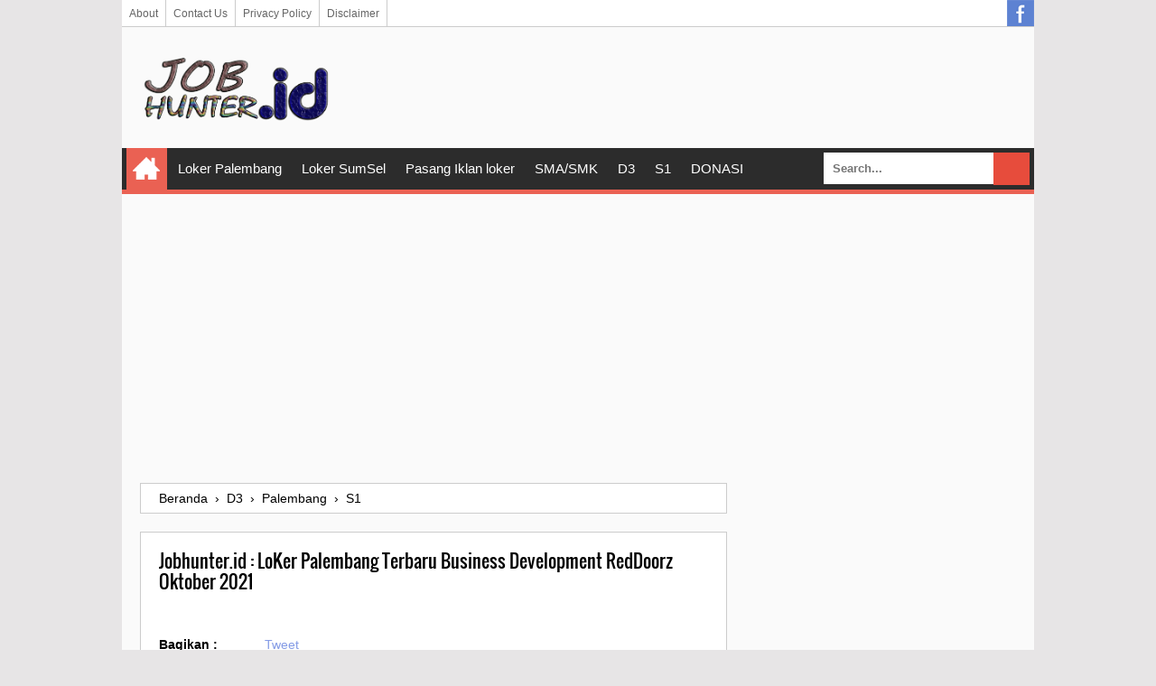

--- FILE ---
content_type: text/html; charset=UTF-8
request_url: https://www.jobhunter.id/2021/10/jobhunterid-loker-sumsel-terbaru-pt-oki.html
body_size: 25957
content:
<!DOCTYPE html>
<HTML class='ltr no-js rwd item' dir='ltr'>
<head>
<link href='https://www.blogger.com/static/v1/widgets/2944754296-widget_css_bundle.css' rel='stylesheet' type='text/css'/>

  <!-- Google tag (gtag.js) -->
<script async src="https://www.googletagmanager.com/gtag/js?id=G-YKJRZZWZ8H"></script>
<script>
  window.dataLayer = window.dataLayer || [];
  function gtag(){dataLayer.push(arguments);}
  gtag('js', new Date());

  gtag('config', 'G-YKJRZZWZ8H');
</script>
<script async src="//pagead2.googlesyndication.com/pagead/js/adsbygoogle.js"></script>
<script>
     (adsbygoogle = window.adsbygoogle || []).push({
          google_ad_client: "ca-pub-8588770365174405",
          enable_page_level_ads: true
     });
</script>
<meta charset='utf-8'/>
<!--[if lt IE 9]> <script src="http://html5shiv.googlecode.com/svn/trunk/html5.js"> </script> <![endif]-->
<meta content='width=device-width,initial-scale=1.0,minimum-scale=1.0,maximum-scale=1.0' name='viewport'/>
<meta content='text/html; charset=UTF-8' http-equiv='Content-Type'/>
<meta content='blogger' name='generator'/>
<link href='https://www.jobhunter.id/favicon.ico' rel='icon' type='image/x-icon'/>
<link href='https://www.jobhunter.id/2021/10/jobhunterid-loker-sumsel-terbaru-pt-oki.html' rel='canonical'/>
<link href='https://www.jobhunter.id/feeds/posts/default' rel='alternate' title='Lowongan Kerja Seluruh Indonesia - Atom' type='application/atom+xml'/>
<link href='https://www.jobhunter.id/feeds/posts/default?alt=rss' rel='alternate' title='Lowongan Kerja Seluruh Indonesia - RSS' type='application/rss+xml'/>
<link href='http://www.blogger.com/feeds/5544607385515615611/posts/default' rel='alternate' title='Lowongan Kerja Seluruh Indonesia - Atom' type='application/atom+xml'/>
<link href='http://www.blogger.com/openid-server.g' rel='openid.server'/>
<link href='https://www.jobhunter.id/' rel='openid.delegate'/>
<meta content='72506da0374b52acb22a6689a205ca6a' name='hitads'/>
<meta content='rPwgIvalqCPE_iislUAKGePkk707Jcp1eP6MK7AjHnc' name='google-site-verification'/>
<meta content='963316290428300' property='fb:pages'/>
<meta content='2CF3F4210F147EFE3C4BDF7721723883' name='msvalidate.01'/>
<meta content='ID Alexa Verification' name='alexaVerifyID'/>
<!-- SEO Meta Tag -->
<meta content='Jobhunter.id : LoKer SumSel Terbaru PT. Oki Pulp & Paper Oktober 2021' name='keywords'/>
<meta content='Jobhunter.id : LoKer SumSel Terbaru PT. Oki Pulp & Paper Oktober 2021, info loker posisi fireman, loker palembang.' name='description'/>
<meta content='Indonesia' name='geo.placename'/>
<meta content='Loker Terbaru' name='Author'/>
<meta content='general' name='rating'/>
<meta content='id' name='geo.country'/>
<!-- SEO Meta Tag end -->
<script type="text/javascript">(function() { var a=window,c="jstiming",d="tick";var e=function(b){this.t={};this.tick=function(b,o,f){f=void 0!=f?f:(new Date).getTime();this.t[b]=[f,o]};this[d]("start",null,b)},h=new e;a.jstiming={Timer:e,load:h};if(a.performance&&a.performance.timing){var i=a.performance.timing,j=a[c].load,k=i.navigationStart,l=i.responseStart;0<k&&l>=k&&(j[d]("_wtsrt",void 0,k),j[d]("wtsrt_","_wtsrt",l),j[d]("tbsd_","wtsrt_"))}
try{var m=null;a.chrome&&a.chrome.csi&&(m=Math.floor(a.chrome.csi().pageT));null==m&&a.gtbExternal&&(m=a.gtbExternal.pageT());null==m&&a.external&&(m=a.external.pageT);m&&(a[c].pt=m)}catch(n){};a.tickAboveFold=function(b){var g=0;if(b.offsetParent){do g+=b.offsetTop;while(b=b.offsetParent)}b=g;750>=b&&a[c].load[d]("aft")};var p=!1;function q(){p||(p=!0,a[c].load[d]("firstScrollTime"))}a.addEventListener?a.addEventListener("scroll",q,!1):a.attachEvent("onsFroll",q);
 })();</script>
<!--[if IE]> <script> (function() { var html5 = ("abbr,article,aside,audio,canvas,datalist,details," + "figure,footer,header,hgroup,mark,menu,meter,nav,output," + "progress,section,time,video").split(','); for (var i = 0; i < html5.length; i++) { document.createElement(html5[i]); } try { document.execCommand('BackgroundImageCache', false, true); } catch(e) {} })(); </script> <![endif]-->
<!-- SEO Title Tag -->
<title>Jobhunter.id : LoKer SumSel Terbaru PT. Oki Pulp & Paper Oktober 2021 - Lowongan Kerja Seluruh Indonesia</title>
<!-- Facebook Open Graph -->
<meta content='ID Facebook' property='fb:admins'/>
<meta content='https://www.jobhunter.id/2021/10/jobhunterid-loker-sumsel-terbaru-pt-oki.html' property='og:url'/>
<meta content='Lowongan Kerja Seluruh Indonesia' property='og:site_name'/>
<meta content='Jobhunter.id : LoKer SumSel Terbaru PT. Oki Pulp & Paper Oktober 2021' property='og:title'/>
<meta content='website' property='og:type'/>
<meta content='https://blogger.googleusercontent.com/img/b/R29vZ2xl/AVvXsEgdO7V1q9X7ij1EuntC5hfDbgVhGVh2ok9Lp6hvydCcNMiqzhdsOGx-_LkXuEjARTHpXoyjzLsCr7f9SdiN6U2gJY2qYFwVFag3dDe3hqUjMOlp8HdeeSb0gpZ9RCSgCzxjQLNTvnxCfpI/s72-c/jobhunter.png' property='og:image'/>
<link href='https://blogger.googleusercontent.com/img/b/R29vZ2xl/AVvXsEgdO7V1q9X7ij1EuntC5hfDbgVhGVh2ok9Lp6hvydCcNMiqzhdsOGx-_LkXuEjARTHpXoyjzLsCr7f9SdiN6U2gJY2qYFwVFag3dDe3hqUjMOlp8HdeeSb0gpZ9RCSgCzxjQLNTvnxCfpI/s72-c/jobhunter.png' rel='image_src'/>
<!--[if lt IE 9]> <script src="http://css3-mediaqueries-js.googlecode.com/svn/trunk/css3-mediaqueries.js"></script> <![endif]-->

<style type="text/css"><!-- /* 
<style id='page-skin-1' type='text/css'><!--
#luarnya{width:1100px;}
#topTas{width:100%;margin-top:70px}
#topTas1{float:left;width:20%;}
#topTas2{float:right;width:80%;}
#w-ctf{width:100%;}
#ads-banner{width:100%;}
#mnceo-tr{float:left;width:70%;}
#sdv-right{float:right;width:30%;}
#post-left{float:left;width:50%}
#post-right{float:right;width:50%}
#nav-top li, #navi li{list-style:none}
/* social share buttons */
.social-buttons-box {
height: 87px;
background: url(https://blogger.googleusercontent.com/img/b/R29vZ2xl/AVvXsEhc0WPOpje-yzP4_VV8o3XmoYqJcIh516mykarM1vmdDPa1kknHj-10oRH6Nj3HHH-wDIn9-HyQnXcwZvWDzeLaDoCvUy2B1G8PaU1_dTbESSew3DLxmuG8z1_oc0adXykHUI7Hkc8GmZL6/s1600/rect3799.png) no-repeat 200px 0px;
margin:20px 0 15px;
overflow:hidden;
}
.social-buttons {
margin:0 0;
height:67px;
float:left;
}
.social-buttons .share {
float:left;
margin-right:10px;
display:inline-block;
}
.share-btn {
margin:15px 0 25px;
height:20px;
overflow:hidden;
}
*/
--></style>
<style type='text/css'>
/*
Name       : Sang SEO Responsive Blogger Template
Author     : Kang Mousir
URL        : http://kang-mousir.blogspot.com
Date       : 09 Mei 2014
Version    : 2.0
*/
@font-face{font-family:'Oswald';font-style:normal;font-weight:400;src:local('Oswald Regular'),local('Oswald-Regular'),url(//themes.googleusercontent.com/static/fonts/oswald/v8/-g5pDUSRgvxvOl5u-a_WHw.woff) format('woff')}
html,body,div,span,applet,object,iframe,h1,h2,h3,h4,h5,h6,p,blockquote,pre,a,abbr,acronym,address,big,cite,code,del,dfn,em,img,ins,kbd,q,s,samp,small,strike,strong,sub,sup,tt,var,b,u,i,center,dl,dt,dd,ol,ul,li,fieldset,form,label,legend,table,caption,tbody,tfoot,thead,tr,th,td,article,aside,canvas,details,embed,figure,figcaption,footer,header,hgroup,menu,nav,output,ruby,section,summary,time,mark,audio,video{margin:0;padding:0;border:0;font-size:100%;font:inherit;vertical-align:baseline}
/* HTML5 display-role reset for older browsers */
article,aside,details,figcaption,figure,footer,header,hgroup,menu,nav,section{display:block}
body{line-height:1;display:block}
*{margin:0;padding:0}
html{display:block}
blockquote,q{quotes:none}
blockquote:before,blockquote:after,q:before,q:after{content:'';content:none}
table{border-collapse:collapse;border-spacing:0}
/* BLOGGER CSS RESET */
.navbar,.status-msg-wrap,.post-feeds,.feed-links{display:none}
.section,.widget{margin:0 0 0 0;padding:0 0 0 0}
/* FRAMEWORK */
body,.body-fauxcolumn-outer{background:#E7E5E6;font:normal normal 14px Verdana,Geneva,sans-serif;line-height:1.625}
*{-moz-box-sizing:border-box;-webkit-box-sizing:border-box;box-sizing:border-box}
#clear,.clear{clear:both}
#navbar-iframe,.post-feeds,.feed-links,.quickedit,.status-msg-wrap{display:none}
.right{float:right}
.left{float:left}
img,iframe,table,video,object,embed{max-width:100%}
img:hover{opacity:0.8;-webkit-transition:all .2s ease-in;-moz-transition:all .2s ease-in;-ms-transition:all .2s ease-in;transition:all .2s ease-in}
strong,b{font-weight:bold}
cite,em,i{font-style:italic}
a:link{color:#859ce6;text-decoration:none}
a:visited{color:#859ce6;text-decoration:none;-webkit-transition:all .2s ease-in;-moz-transition:all .2s ease-in;-ms-transition:all .2s ease-in;transition:all .2s ease-in}
a:hover{color:#333;text-decoration:none;-webkit-transition:all .2s ease-in;-moz-transition:all .2s ease-in;-ms-transition:all .2s ease-in;transition:all .2s ease-in}
a img{border:none;border-width:0;outline:none}
abbr,acronym{color:#666;border-bottom:1px dotted;cursor:help;position:relative}
small{font-size:86%}
p,blockquote,pre,table,figure,hr,form,ol,ul,dl{margin:0 0 1.2em}
hr{height:1px;border:none;background-color:#666}
h1,h2,h3,h4,h5,h6{font-family:'Oswald',sans-serif;font-weight:400;line-height:1.1;margin:0 0 0.5em}
h1{font-size:160%}
h2{font-size:140%}
h3{font-size:120%}
h4{font-size:100%}
h5{font-size:80%}
h6{font-size:60%}
dl,ol,ul{margin-left:20px}
ol{list-style:decimal outside}
ul{list-style:square outside}
li{margin:5px 0}
ol ol,ul ul{margin-left:16px}
ol li{border-bottom:1px solid #ccc;padding:0 0 5px}
dl{overflow:hidden}
li p:first-child,dt p:first-child{margin-top:20px}
dt{clear:left;float:left;width:26%;text-align:right}
dd{margin-left:30%;margin-bottom:20px}
kbd{background-color:#2E3439;color:#fff;-webkit-border-radius:2px;-moz-border-radius:2px;border-radius:2px;font-size:86%;padding:2px 6px}
small{font-size:86%}
sup,sub{font-size:76%;position:relative;top:.45em}
sup{top:-.45em}
mark,.highlight{background-color:#FAD163;color:black}
mark.highlight{border:1px solid #8D3000}
pre,code{font-family:"Courier New",Courier,Monospace;color:inherit}
pre{white-space:pre;word-wrap:normal;overflow:auto}
form{margin:0;padding:0}
/*Content*/
#luarnya{background:#fafafa;;width:1010px;height:100%;margin:0 auto;padding:0;overflow:hidden}
#w-ctf{margin:0;padding:20px}
#mnceo-tr{float:left;width:650px;margin:0;padding:0}
/*Header*/
#topTas{margin:0;padding:20px 20px 15px;overflow:hidden}
#topTas1{float:left;width:212px;margin:auto 0;padding:0}
#header-inner h1,#header-inner img, #topTas1 h1{font:normal normal 40px Oswald,"Arial Narrow",Sans-Serif;margin:0;padding:0;}
#topTas2{float:right;width:728px;margin:auto 0;padding:0}
/*Social Icon Menu*/
#social-list{float:right;margin:-5px 0 0;padding:0}
#social-list ul li{list-style:none!important}
#social-list .socmed li a{background-image:url(https://blogger.googleusercontent.com/img/b/R29vZ2xl/AVvXsEhFV4e-M1mWs0ZE-c0HgGiKlWXs0uDHAq6gxFhTI16yYibeXZKTs2R5vCPbhngzgiB0CPWxGcoctXXgqSgtpyhiR2H1LUHfEssonmIcD8RTkreB4CydomY4xscI8sAaSEnnQhgigGNYGcki/s1600/Sprite.png);background-repeat:no-repeat;text-indent:-999px;font-size:0;line-height:0;display:block;width:30px;height:30px}
#social-list .socmed li a:hover{opacity:0.8}
#social-list .socmed li a.facebook{background-position:0 0}
#social-list .socmed li a.twitter{background-position:0 -40px}
#social-list .socmed li a.plus{background-position:0 -80px}
#social-list .socmed li a.pinterest{background-position:0 -120px}
#social-list .socmed li a.linkedin{background-position:0 -160px}
#social-list .socmed li a.youtube{background-position:0 -200px}
#social-list .socmed li a.rss{background-position:0 -240px}
#social-list .socmed li{float:left}
.menus{font:normal normal 12px Arial,sans-serif;padding:0 0;background:#ffffff;margin:0 auto;height:30px;border-bottom:1px solid #ccc;overflow:hidden}
.nav-menus{list-style-type:none;margin:0 0 0 0;padding:0 0 0 0}
.nav-menus li{display:block;float:left;line-height:30px;margin:0 0 0 0;padding:0 0 0 0;border-right:1px solid #ccc}
.nav-menus li a{background:#ffffff;color:#666666;display:block;padding:0 8px}
.nav-menus li a:hover{background:#f5f5f5}
/*Dropdown Menu*/
#navitions{background-color:#2C2C2C;border-bottom:5px solid #ea6153}
#mobilenav{display:none}
#nav{height:46px;position:relative}
.menu,.menu *{margin:0;padding:0;list-style:none}
.menu li{position:relative}
.menu ul{position:absolute;display:none;top:100%;left:0;z-index:99}
.menu > li{float:left;margin:0 1px}
.menu li:hover > ul,.menu li.sfHover > ul{display:block}
.menu a{display:block;position:relative}
.menu > li > a{font-size:110%}
.menu ul ul{top:0;left:100%}
.menu{float:left}
.menu ul{min-width:12em;padding-top:5px;}
.menu a{padding:0 10px;height:46px;line-height:46px;text-decoration:none;}
.menu a.home{background-color:#ea6153;text-indent:-9999px;padding:0;width:45px;margin-left:4px;text-indent:-9999px}
.menu a{color:#FFFFFF;font-size:100%}
.menu li{white-space:nowrap;white-space:normal;-moz-transition:background-color .2s;-webkit-transition:background-color .2s;transition:background-color .2s;position:relative}
.menu ul li{background-color:#2C2C2C;margin:1px 0;}
.menu ul a{font-weight:normal;height:30px;line-height:30px}
.menu ul ul li{background:#3C3C3C;margin:0 0 1px 2px}
.menu li:hover > a,.menu li.sfHover,.menu > li > a.current{background-color:#ea6153;-moz-transition:none;-webkit-transition:none;transition:none}
.sf-arrows .sf-with-ul{padding-right:2em;}
.sf-arrows .sf-with-ul:after{content:'';position:absolute;top:50%;right:0.75em;margin-top:-2px;height:0;width:0;border:5px solid transparent;border-top-color:#FFFFFF}
.sf-arrows > li > .sf-with-ul:focus:after,.sf-arrows > li:hover > .sf-with-ul:after,.sf-arrows > .sfHover > .sf-with-ul:after{border-top-color:#FFFFFF}
.sf-arrows ul .sf-with-ul:after{margin-top:-5px;margin-right:-3px;border-color:transparent;border-left-color:#FFFFFF}
.sf-arrows ul li > .sf-with-ul:focus:after,.sf-arrows ul li:hover > .sf-with-ul:after,.sf-arrows ul .sfHover > .sf-with-ul:after{border-left-color:#FFFFFF}
.menu li > i{position:absolute;top:5px;right:3px;width:27px;height:22px;cursor:pointer;display:none;background-color:#ea6153;outline:0}
.menu li > i:after{content:'+';color:#FFFFFF;font-size:19px;position:absolute;left:6px;top:-5px}
.menu li > i.active:after{content:'-';font-size:36px;top:-21px;left:5px}
.menu a.home{position:relative}
.menu a.home:before{content: url(https://blogger.googleusercontent.com/img/b/R29vZ2xl/AVvXsEicYiFGlzafl9BTZwuROtsxOl82Dz8e5TlUfoe42bhgWTmc2YRLyWCkW9-mhfAnHh55YQT5yq_C3KFoQNpopaCiM0iBFJCpLPWWfvK4WMWJYl9DIJCi1knoO0psWWr48Gjef2W7ro3nuxQr/s30/homes.png);position:absolute;text-indent:0;width:20px;height:30px;top:7px;left:7px}
/*Seach Box*/
#searching{float:right}
#searching input[type="text"]{border:0;padding:10px;background:#fff;font-weight:bold;color:#666;font-size:13px;margin:0;outline:none}
#search-buttons{padding:5px;overflow:hidden;text-align:right;margin:0}
#search-button-top{background-image:url("//3.bp.blogspot.com/-60fYApN0j2M/Ub8uXOv4rNI/AAAAAAAACBs/6PDa4uu3cHk/s1600/csg-51bf2d6764c79.png");background-repeat:no-repeat;margin:0;outline:none;height:36px;width:40px;background-color:#e74c3c;background-position:13px -243px;border:none;float:right;cursor:pointer}
#search-button-top:hover{-webkit-transition:all .2s ease-in;-moz-transition:all .2s ease-in;-ms-transition:all .2s ease-in;transition:all .2s ease-in;background-color:#c0392b}
#searching{float:right}
/*Breadcrumbs*/
.breadcrumbs{background:#fff;color:#000;margin:0;padding:5px 20px;border:1px solid #ccc}
.breadcrumbs a{color:#000}
.breadcrumbs a:hover{color:#bbb}
.share{display:block;padding:0;margin:0 0 10px}
.post-footer{color:#999;font-style:normal;letter-spacing:0;margin:.3em 0;padding:2px;text-transform:none}
.post h2{line-height:1.2em;margin:0;padding:0;text-decoration:none;text-align:left}
.post h2 a,.post h2 a:visited,.post h2 strong{display:block;text-decoration:none;color:#333}
.post h2 strong,.post h2 a:hover{color:#007abe}
.post{background:#fff;font-size:14px;margin:0;padding:0;position:relative}
.post img{padding:0;margin:0;page-break-after:always}
.date-header{margin:1.5em 0 .5em;display:none}
blockquote{font-family:Georgia,serif;font-size:15px;font-style:italic;margin:0.25em 0;padding:15px 20px 15px 50px;border:dashed 1px #ccc;line-height:1.45;color:#666;background:#fff url(https://blogger.googleusercontent.com/img/b/R29vZ2xl/AVvXsEjyJamXW-N0AoIsp3XSVe0N5YLPlqtt_uQlvNeCJbh7u_6Ck_DaajNjAiQ-o12v-S7qJiAqsNwzpyx_4T3KQMyqOckB5MjtpHGl0SWe0EpkddQPczVZ4P1AxCYa1CRAt6LnwQBZPSNrnVk/s1600/bg-blockquote.gif) no-repeat 15px 18px;clear:both}
/*Sidebar Left*/
#sdv-right{float:right;width:300px;margin:0;padding:0}
#ads-banner{width:100%;margin:0;padding:0}
.sidebar h2,.ads-banner h2{padding:0 0 5px;margin:0 0 5px;border-bottom:3px solid #222;color:#000;text-transform:uppercase}
.sidebar,.ads-banner{color:#000;line-height:1.2em;padding:0;margin:0}
.sidebar .widget-content,.ads-banner .widget-content{margin-bottom:20px;padding:0;overflow:hidden}
.sidebar ul,.ads-banner ul{list-style:none;margin:0;padding:0}
.sidebar li, .ads-banner li{margin:0;padding-top:10px;padding-right:0;padding-bottom:10px;border-bottom:1px solid #ddd;padding-left:0;line-height:1.5em}
.sidebar a, .ads-banner a{color:#222;text-decoration:none}
.sidebar a:hover, .ads-banner a:hover{color:#ccc;text-decoration:none}
/*Credit*/
#credit{background:#000;max-width:100%;line-height:1.6em;text-align:center;font-size:14px;color:#fff;overflow:hidden;clear:both;margin:0 auto;padding:10px 20px;position:relative}
#credit a{color:#fff;text-decoration:none}
#credit a:hover{color:#222;text-decoration:none}
/*Back To Top*/
#top{background-color:#444;margin:0;padding:10px;border-radius:2px;-moz-border-radius:2px;-webkit-border-radius:2px;position:fixed;bottom:10px;right:10px;cursor:pointer;display:none;}
#top:hover{background-color:#E73138}
/*Komentar*/
#comments{background:#fff;border:1px solid #ccc;margin:20px  0 0;padding:20px}
#comments h5{color:#000;margin:0;padding:0 0 5px;font-size:160%}
.comment_inner{margin:20px 0;padding:0;overflow:hidden}
.comment_header{float:left;width:67px}
.cm_head{position:relative;background:#fff;border-bottom:1px solid #ccc;margin:-10px -10px 0;padding:5px 10px 8px;}
.comment_avatar{border:1px solid #ccc;margin:0;padding:5px 5px 0;}
.comment_avatar img{width:55px;height:55px;padding:0;text-align:center;margin:0;background:#fcfcfc url(https://blogger.googleusercontent.com/img/b/R29vZ2xl/AVvXsEiGUROk7QAJPlt70cEXDG-LpFqmlPu3Y4Gyusn8VJjU7qFLZqMp4iQNGfSW0nf-aWbZC982k0FlWSN9U_gKalKwOZCyZ7K5g8RAR9NRsEojfTms5l9OYE4tnhhlp_uhjSLvD-uNLbVNojx3/s1600/anonymous.jpg) no-repeat}
div.comment_avatar img[src="http://img1.blogblog.com/img/openid16-rounded.gif"]{content:url(https://blogger.googleusercontent.com/img/b/R29vZ2xl/AVvXsEiGUROk7QAJPlt70cEXDG-LpFqmlPu3Y4Gyusn8VJjU7qFLZqMp4iQNGfSW0nf-aWbZC982k0FlWSN9U_gKalKwOZCyZ7K5g8RAR9NRsEojfTms5l9OYE4tnhhlp_uhjSLvD-uNLbVNojx3/s1600/anonymous.jpg)}
.comment_name,.comment_name a{font-family:Oswald, Calibri, Sans-Serif;padding:0;margin:0 0 5px 0;font-size:18px;}
.comment_service{margin-top:0}
.comment_date{margin:0;color:#d6d5d5;font-size:14px;text-transform:uppercase}
.respond{float:right;margin:0;padding:0}
.comment_date:hover{color:#bbb;text-decoration:underline}
.comment_body{background:#fff;border:1px solid #ccc;margin-left:77px;padding:10px;}
.comment_body p{line-height:1.4;margin:15px 0 5px;color:#666;font-size:14px;word-wrap:break-word;padding:0;}
.comment_child .comment_wrap{padding-left:78px}
.comment-delete{position:absolute;float:right;top:10px;right:10px;margin:0;padding:0}
.infonm{float:left}
.comment_reply{display:block;font-weight:700;margin:10px 0 0;padding:7px 0;color:#fff!important;text-align:center;text-decoration:none!important;background:#3498db;}
.comment_reply:hover{text-decoration:none;background:#2980b9}
.comment_hapus{font-weight:700;margin:0;padding:0;color:#fff!important;text-decoration:none;}
.comment_hapus:hover{text-decoration:none;color:#000!important}
.unneeded-paging-control{display:none}
.comment-form{max-width:100%!important}
#comment-editor{width:100%!important;background:#fff url('[data-uri]') no-repeat 50% 40%;margin-bottom:0;margin-top:5px}
.comment_form a{text-decoration:none;font-weight:bold;font-size:14px}
.comment-form p{background:#fff;padding:10px;margin:5px 0 5px 0;color:#000;font-size:14px;line-height:20px;position:relative}
.comment_reply_form{padding:0 0 0 70px}
.comment_reply_form .comment-form{width:100%}
iframe{border:none;overflow:hidden}
.deleted-comment{background:#e74c3c;color:#fff;padding:20px;margin:5px 0;display:block}
iframe{border:none;overflow:hidden}
.comment-form p{border:1px solid #ccc;color:#000;margin-bottom:20px;padding:20px}
/*Widget*/
.PopularPosts ul,.PopularPosts li,.PopularPosts li a{margin:0;padding:0;list-style:none;border:none;background:none;outline:none}.PopularPosts ul{margin:0;list-style:none;color:black;counter-reset:num}.PopularPosts ul li{background-color:#eee;margin:0 0 0 0!important;padding:.5em 1.5em .5em .5em!important;counter-increment:num;position:relative}.item-thumbnail img{float:left;margin:0 10px 0 0}.PopularPosts a{color:#fff!important}.PopularPosts a:hover{color:#222!important}.PopularPosts ul li:before,.PopularPosts ul li .item-title a,.PopularPosts ul li a{font-weight:bold;color:inherit;text-decoration:none}.PopularPosts ul li:before{content:counter(num)!important;display:block;position:absolute;background-color:#333;color:#fff!important;width:22px;height:22px;line-height:22px;text-align:center;bottom:0;right:0;padding-right:0!important}.PopularPosts ul li:nth-child(1){background-color:#f1c40f}.PopularPosts ul li:nth-child(2){background-color:#f39c12}.PopularPosts ul li:nth-child(3){background-color:#2ecc71}.PopularPosts ul li:nth-child(4){background-color:#27ae60}.PopularPosts ul li:nth-child(5){background-color:#e67e22}.PopularPosts ul li:nth-child(6){background-color:#d35400}.PopularPosts ul li:nth-child(7){background-color:#3498db}.PopularPosts ul li:nth-child(8){background-color:#2980b9}.PopularPosts ul li:nth-child(9){background-color:#ea6153}.PopularPosts ul li:nth-child(10){background-color:#c0392b}.cloud-label-widget-content{text-align:left}.label-size{display:block;background:#fff;float:left;margin:0 2px 2px 0;color:#000!important;border:1px solid #ccc;padding:5px}.label-size:hover{border:1px solid #000;color:#000!important}.label-size a:hover{color:#000!important}
@media screen and (max-width:980px){
#luarnya{width:100%}
#mnceo-tr{float:none;width:100%;margin:0;padding:0}
#sdv-right{float:none;width:auto;margin:20px 0 0}
#topTas{margin:0;padding:20px;overflow:hidden}
#topTas1{float:none;width:100%;margin:0 0 20px;padding:0;text-align:center}
#topTas2{float:none;width:100%;margin:10px 0 0;padding:0;text-align:center}
#header-inner img{max-width:100%;width:100%;margin:0 auto;padding:0;text-align:center}
#navitions{background:#000;border-bottom:none}
#mobilenav{display:block;text-indent:-9999px;width:52px;top:0;left:0;position:absolute;height:46px;outline:0;background-color:#ea6153;color:#FFFFFF;text-decoration:none}
#mobilenav.active{color:#D16400}
.menu a.home:before{display:none}
#mobilenav:before{content: url(https://blogger.googleusercontent.com/img/b/R29vZ2xl/AVvXsEhfoLXIKw4vtsjPWQkW5F3-vA6d2FsJxzUdu9rESiSnnYDuOQiBtqYmCxHJ_HK35V3d_T9KwSavlwDDl_dvxCqe36t-FdtzPH1PCUtEraUW27WYok-ng0tObGqanwne4mO7XmLUV-Buo2-c/s37/resnav.png);position:absolute;top:2px;text-indent:0;left:8px;font-size:30px}
#menunav{float:none;display:none;position:absolute;top:46px;left:0;right:0;z-index:99;background-color:#2C2C2C;padding:5px}
#menunav li{float:none;margin:0}
#menunav > li{margin:1px 0}
.menu a.home,.menu a{text-indent:0;margin-left:0;width:auto;height:auto;padding:0 10px;line-height:30px;background-color:#1D1D1D}
.menu ul{position:static;padding-top:0}
.menu ul li,.menu ul ul li{background-color:transparent}
.menu ul a{padding-left:20px}
.menu ul ul a{padding-left:30px}
.menu li:hover > ul,.menu li.sfHover > ul{display:none}
.menu li:hover > a,.menu li.sfHover{background-color:transparent}
.menu a.home,.menu li:hover > a.home,.menu > li > a.current{color:#FFFFFF;background-color:#ea6153}}
@media screen and (max-width:960px){
#luarnya{width:100%}}
@media screen and (max-width:768px){
}
@media screen and (max-width:384px){
#topTas{margin:0;padding:10px 10px 5px;overflow:hidden}
#w-ctf{margin:0;padding:10px}
.sidebar .widget-content,.ads-banner .widget-content{margin-bottom:10px;}
#comments{margin:10px  0 0;padding:10px}
.comment_avatar, .comment_avatar img{display:none}.comment_header{float:none;width:100%;}.respond{float:right;margin:0;padding:0}.comment_body{background:#fff;border:1px solid #ccc;margin-left:0;padding:10px;}.comment_child .comment_wrap{padding-left:0}}
</style>
<style type='text/css'>
/*Info Post*/
.post{border:1px solid #ccc;padding:20px;}
.post-body a:focus,.post-body a:hover{color:#333;text-decoration:underline}
.post-info{margin:20px 0;text-transform:uppercase}
.info{overflow:hidden;padding:0;margin:0}
.admin{float:left}
.tanggal{float:right;font-weight:bold;color:#A2A2A2;border:none}
.breadcrumbs{margin:0 0 20px}
#labelnya{position:relative;font-size:14px;margin:20px 0;padding:0}
#related-post{border:1px solid #ccc;background:#fff;margin:20px 0 0;padding:20px}
#related-post h4{padding:0 0 5px;font-size:160%}
/*Blog Pager*/
#blog-pager-newer-link{float:left;width:50%;text-align:left;margin:0;padding:0}
#blog-pager-older-link{float:right;width:50%;text-align:right;margin:0;padding:0}
#blog-pager-older-link h6{margin:0;padding:0;text-align:right;font-family:'Roboto',sans-serif;font-size:14px;color:#D6D5D5;text-transform:uppercase;line-height:1.625;font-weight:700}
#blog-pager-newer-link h6{margin:0;padding:0;text-align:left;font-family:'Roboto',sans-serif;font-size:14px;color:#D6D5D5;text-transform:uppercase;line-height:1.625;font-weight:700}
.pager-isi{width:100%;overflow:hidden;margin:10px 0 0;padding:10px 0 0}
.pager-isi a:hover,.pager-isi{color:#000;text-decoration:none}
@media screen and (max-width:384px) {
.post{padding:10px;}
.post-info{margin:10px 0;}
.breadcrumbs{padding:5px 10px;margin:0 0 10px}
.admin,.tanggal{float:none}
#related-post{margin:10px 0 0;padding:10px}}
</style>
<!--[if IE]><script src='//html5shiv.googlecode.com/svn/trunk/html5.js' type='text/javascript'></script><![endif]-->
<script src="//ajax.googleapis.com/ajax/libs/jquery/1/jquery.min.js"></script>
<script type='text/javascript'>
//<![CDATA[
(function(b){var a=(function(){var p={bcClass:"sf-breadcrumb",menuClass:"sf-js-enabled",anchorClass:"sf-with-ul",menuArrowClass:"sf-arrows"},f=/iPhone|iPad|iPod/i.test(navigator.userAgent),k=(function(){var c=document.documentElement.style;return("behavior" in c&&"fill" in c&&/iemobile/i.test(navigator.userAgent))})(),d=(function(){if(f){b(window).load(function(){b("body").children().on("click",b.noop)})}})(),m=function(s,t){var c=p.menuClass;if(t.cssArrows){c+=" "+p.menuArrowClass}s.toggleClass(c)},r=function(c,s){return c.find("li."+s.pathClass).slice(0,s.pathLevels).addClass(s.hoverClass+" "+p.bcClass).filter(function(){return(b(this).children("ul").hide().show().length)}).removeClass(s.pathClass)},n=function(c){c.children("a").toggleClass(p.anchorClass)},g=function(c){var s=c.css("ms-touch-action");s=(s==="pan-y")?"auto":"pan-y";c.css("ms-touch-action",s)},j=function(t,u){var c="li:has(ul)";if(b.fn.hoverIntent&&!u.disableHI){t.hoverIntent(l,h,c)}else{t.on("mouseenter.superfish",c,l).on("mouseleave.superfish",c,h)}var s="MSPointerDown.superfish";if(!f){s+=" touchend.superfish"}if(k){s+=" mousedown.superfish"}t.on("focusin.superfish","li",l).on("focusout.superfish","li",h).on(s,"a",i)},i=function(t){var s=b(this),c=s.siblings("ul");if(c.length>0&&c.is(":hidden")){s.one("click.superfish",false);if(t.type==="MSPointerDown"){s.trigger("focus")}else{b.proxy(l,s.parent("li"))()}}},l=function(){var c=b(this),s=o(c);clearTimeout(s.sfTimer);c.siblings().superfish("hide").end().superfish("show")},h=function(){var c=b(this),s=o(c);if(f){b.proxy(q,c,s)()}else{clearTimeout(s.sfTimer);s.sfTimer=setTimeout(b.proxy(q,c,s),s.delay)}},q=function(c){c.retainPath=(b.inArray(this[0],c.$path)>-1);this.superfish("hide");if(!this.parents("."+c.hoverClass).length){c.onIdle.call(e(this));if(c.$path.length){b.proxy(l,c.$path)()}}},e=function(c){return c.closest("."+p.menuClass)},o=function(c){return e(c).data("sf-options")};return{hide:function(s){if(this.length){var v=this,w=o(v);if(!w){return this}var t=(w.retainPath===true)?w.$path:"",c=v.find("li."+w.hoverClass).add(this).not(t).removeClass(w.hoverClass).children("ul"),u=w.speedOut;if(s){c.show();u=0}w.retainPath=false;w.onBeforeHide.call(c);c.stop(true,true).animate(w.animationOut,u,function(){var x=b(this);w.onHide.call(x)})}return this},show:function(){var t=o(this);if(!t){return this}var s=this.addClass(t.hoverClass),c=s.children("ul");t.onBeforeShow.call(c);c.stop(true,true).animate(t.animation,t.speed,function(){t.onShow.call(c)});return this},destroy:function(){return this.each(function(){var s=b(this),t=s.data("sf-options"),c=s.find("li:has(ul)");if(!t){return false}clearTimeout(t.sfTimer);m(s,t);n(c);g(s);s.off(".superfish").off(".hoverIntent");c.children("ul").attr("style",function(u,v){return v.replace(/display[^;]+;?/g,"")});t.$path.removeClass(t.hoverClass+" "+p.bcClass).addClass(t.pathClass);s.find("."+t.hoverClass).removeClass(t.hoverClass);t.onDestroy.call(s);s.removeData("sf-options")})},init:function(c){return this.each(function(){var t=b(this);if(t.data("sf-options")){return false}var u=b.extend({},b.fn.superfish.defaults,c),s=t.find("li:has(ul)");u.$path=r(t,u);t.data("sf-options",u);m(t,u);n(s);g(t);j(t,u);s.not("."+p.bcClass).superfish("hide",true);u.onInit.call(this)})}}})();b.fn.superfish=function(d,c){if(a[d]){return a[d].apply(this,Array.prototype.slice.call(arguments,1))}else{if(typeof d==="object"||!d){return a.init.apply(this,arguments)}else{return b.error("Method "+d+" does not exist on jQuery.fn.superfish")}}};b.fn.superfish.defaults={hoverClass:"sfHover",pathClass:"overrideThisToUse",pathLevels:1,delay:800,animation:{opacity:"show"},animationOut:{opacity:"hide"},speed:"normal",speedOut:"fast",cssArrows:true,disableHI:false,onInit:b.noop,onBeforeShow:b.noop,onShow:b.noop,onBeforeHide:b.noop,onHide:b.noop,onIdle:b.noop,onDestroy:b.noop};b.fn.extend({hideSuperfishUl:a.hide,showSuperfishUl:a.show})})(jQuery);
var _0xa8f4=["\x73\x6C\x69\x64\x65\x54\x6F\x67\x67\x6C\x65","\x23\x6D\x65\x6E\x75\x6E\x61\x76","\x61\x63\x74\x69\x76\x65","\x74\x6F\x67\x67\x6C\x65\x43\x6C\x61\x73\x73","\x63\x6C\x69\x63\x6B","\x23\x6D\x6F\x62\x69\x6C\x65\x6E\x61\x76","\x6C\x69","\x70\x61\x72\x65\x6E\x74","\x3C\x69\x3E\x3C\x2F\x69\x3E","\x61\x70\x70\x65\x6E\x64","\x65\x61\x63\x68","\x2E\x6D\x65\x6E\x75\x20\x75\x6C","\x77\x69\x64\x74\x68","\x64\x69\x73\x70\x6C\x61\x79","\x62\x6C\x6F\x63\x6B","\x63\x73\x73","\x73\x68\x6F\x77","\x68\x69\x64\x65","\x73\x75\x70\x65\x72\x66\x69\x73\x68","\x6E\x6F\x6E\x65","\x2E\x6D\x65\x6E\x75\x20\x69","\x63\x6C\x61\x73\x73","\x61\x74\x74\x72","\x64\x65\x73\x74\x72\x6F\x79","\x72\x65\x73\x69\x7A\x65","\x75\x6C","\x63\x68\x69\x6C\x64\x72\x65\x6E","\x68\x72\x65\x66","\x6C\x6F\x63\x61\x74\x69\x6F\x6E","\x63\x75\x72\x72\x65\x6E\x74","\x61\x64\x64\x43\x6C\x61\x73\x73","\x61","\x70\x61\x72\x65\x6E\x74\x73","\x23\x6D\x65\x6E\x75\x6E\x61\x76\x20\x61","\x73\x63\x72\x6F\x6C\x6C\x54\x6F\x70","\x72\x65\x6D\x6F\x76\x65\x41\x74\x74\x72","\x23\x74\x6F\x70","\x66\x61\x64\x65\x49\x6E","\x66\x61\x64\x65\x4F\x75\x74","\x73\x63\x72\x6F\x6C\x6C","\x73\x6C\x6F\x77","\x61\x6E\x69\x6D\x61\x74\x65","\x68\x74\x6D\x6C\x2C\x20\x62\x6F\x64\x79","\x3C\x69\x6D\x67\x20\x77\x69\x64\x74\x68\x3D\x22","\x22\x20\x68\x65\x69\x67\x68\x74\x3D\x22","\x22\x20\x73\x72\x63\x3D\x22","\x2F\x73\x37\x32\x2D\x63\x2F","\x2F\x77","\x2D\x68","\x2D\x63\x2F","\x72\x65\x70\x6C\x61\x63\x65","\x22\x20\x61\x6C\x74\x3D\x22","","\x22\x20\x74\x69\x74\x6C\x65\x3D\x22","\x22\x20\x69\x74\x65\x6D\x70\x72\x6F\x70\x3D\x22\x69\x6D\x61\x67\x65\x22\x2F\x3E","\x3C\x75\x6C\x20\x63\x6C\x61\x73\x73\x3D\x22\x72\x65\x63\x65\x6E\x74\x2D\x62\x79\x2D\x74\x61\x67\x22\x3E","\x77\x72\x69\x74\x65","\x65\x6E\x74\x72\x79","\x66\x65\x65\x64","\x24\x74","\x74\x69\x74\x6C\x65","\x6C\x65\x6E\x67\x74\x68","\x6C\x69\x6E\x6B","\x72\x65\x6C","\x72\x65\x70\x6C\x69\x65\x73","\x74\x79\x70\x65","\x74\x65\x78\x74\x2F\x68\x74\x6D\x6C","\x61\x6C\x74\x65\x72\x6E\x61\x74\x65","\x75\x72\x6C","\x6D\x65\x64\x69\x61\x24\x74\x68\x75\x6D\x62\x6E\x61\x69\x6C","\x63\x6F\x6E\x74\x65\x6E\x74","\x3C\x69\x6D\x67","\x69\x6E\x64\x65\x78\x4F\x66","\x73\x72\x63\x3D\x22","\x22","\x73\x75\x62\x73\x74\x72","\x68\x74\x74\x70\x3A\x2F\x2F\x33\x2E\x62\x70\x2E\x62\x6C\x6F\x67\x73\x70\x6F\x74\x2E\x63\x6F\x6D\x2F\x2D\x7A\x50\x38\x37\x43\x32\x71\x39\x79\x6F\x67\x2F\x55\x56\x6F\x70\x6F\x48\x59\x33\x30\x53\x49\x2F\x41\x41\x41\x41\x41\x41\x41\x41\x45\x35\x6B\x2F\x41\x49\x79\x50\x76\x72\x70\x47\x4C\x6E\x38\x2F\x73\x37\x30\x2F\x70\x69\x63\x74\x75\x72\x65\x5F\x6E\x6F\x74\x5F\x61\x76\x61\x69\x6C\x61\x62\x6C\x65\x2E\x70\x6E\x67","\x70\x75\x62\x6C\x69\x73\x68\x65\x64","\x73\x75\x62\x73\x74\x72\x69\x6E\x67","\x4A\x61\x6E\x75\x61\x72\x69","\x46\x65\x62\x72\x75\x61\x72\x69","\x4D\x61\x72\x65\x74","\x41\x70\x72\x69\x6C","\x4D\x65\x69","\x4A\x75\x6E\x69","\x4A\x75\x6C\x69","\x41\x67\x75\x73\x74\x75\x73","\x53\x65\x70\x74\x65\x6D\x62\x65\x72","\x4F\x6B\x74\x6F\x62\x65\x72","\x4E\x6F\x76\x65\x6D\x62\x65\x72","\x44\x65\x73\x65\x6D\x62\x65\x72","\x3C\x6C\x69\x20\x63\x6C\x61\x73\x73\x3D\x22\x63\x6C\x65\x61\x72\x22\x3E","\x3C\x61\x20\x68\x72\x65\x66\x3D\x22","\x22\x20\x74\x61\x72\x67\x65\x74\x20\x3D\x22\x5F\x62\x6C\x61\x6E\x6B\x22\x20\x74\x69\x74\x6C\x65\x3D\x22","\x22\x20\x72\x65\x6C\x3D\x22\x6E\x6F\x66\x6F\x6C\x6C\x6F\x77\x22\x3E\x3C\x69\x6D\x67\x20\x63\x6C\x61\x73\x73\x3D\x22\x72\x63\x74\x2D\x74\x68\x75\x6D\x62\x22\x20\x61\x6C\x74\x3D\x22","\x22\x2F\x3E\x3C\x2F\x61\x3E","\x3C\x73\x74\x72\x6F\x6E\x67\x3E\x3C\x61\x20\x68\x72\x65\x66\x3D\x22","\x22\x20\x72\x65\x6C\x3D\x22\x6E\x6F\x66\x6F\x6C\x6C\x6F\x77\x22\x3E","\x3C\x2F\x61\x3E\x3C\x2F\x73\x74\x72\x6F\x6E\x67\x3E","\x3C\x62\x72\x3E","\x3C\x73\x70\x61\x6E\x20\x63\x6C\x61\x73\x73\x3D\x22\x73\x68\x6F\x77\x64\x61\x74\x65\x73\x22\x3E","\x20","\x3C\x2F\x73\x70\x61\x6E\x3E","\x3C\x2F\x6C\x69\x3E","\x3C\x2F\x75\x6C\x3E"];function menunav(_0xa59ax2){_0xa59ax2(_0xa8f4[5])[_0xa8f4[4]](function (){_0xa59ax2(_0xa8f4[1])[_0xa8f4[0]]();_0xa59ax2(this)[_0xa8f4[3]](_0xa8f4[2]);return false;} );_0xa59ax2(_0xa8f4[11])[_0xa8f4[10]](function (){var _0xa59ax3=_0xa59ax2(this)[_0xa8f4[7]](_0xa8f4[6]);_0xa59ax3[_0xa8f4[9]](_0xa8f4[8]);} );function _0xa59ax4(){var _0xa59ax3=_0xa59ax2(window)[_0xa8f4[12]]();if(_0xa59ax3>980){_0xa59ax2(_0xa8f4[1])[_0xa8f4[15]](_0xa8f4[13],_0xa8f4[14]);_0xa59ax2(_0xa8f4[1])[_0xa8f4[18]]({animation:{height:_0xa8f4[16]},animationOut:{height:_0xa8f4[17]}});_0xa59ax2(_0xa8f4[20])[_0xa8f4[15]](_0xa8f4[13],_0xa8f4[19]);} else {if(_0xa59ax3<=980&&_0xa59ax2(_0xa8f4[5])[_0xa8f4[22]](_0xa8f4[21])===_0xa8f4[2]){_0xa59ax2(_0xa8f4[1])[_0xa8f4[15]](_0xa8f4[13],_0xa8f4[14]);_0xa59ax2(_0xa8f4[1])[_0xa8f4[18]](_0xa8f4[23]);_0xa59ax2(_0xa8f4[20])[_0xa8f4[15]](_0xa8f4[13],_0xa8f4[14]);} else {if(_0xa59ax3<=980&&_0xa59ax2(_0xa8f4[5])[_0xa8f4[22]](_0xa8f4[21])!==_0xa8f4[2]){_0xa59ax2(_0xa8f4[1])[_0xa8f4[15]](_0xa8f4[13],_0xa8f4[19]);_0xa59ax2(_0xa8f4[1])[_0xa8f4[18]](_0xa8f4[23]);_0xa59ax2(_0xa8f4[20])[_0xa8f4[15]](_0xa8f4[13],_0xa8f4[14]);} ;} ;} ;} ;_0xa59ax4();_0xa59ax2(window)[_0xa8f4[24]](_0xa59ax4);_0xa59ax2(_0xa8f4[20])[_0xa8f4[4]](function (){var _0xa59ax3=_0xa59ax2(this)[_0xa8f4[7]](_0xa8f4[6]);var _0xa59ax5=_0xa59ax3[_0xa8f4[26]](_0xa8f4[25]);_0xa59ax5[_0xa8f4[0]]();_0xa59ax2(this)[_0xa8f4[3]](_0xa8f4[2]);return false;} );var _0xa59ax6=window[_0xa8f4[28]][_0xa8f4[27]];_0xa59ax2(_0xa8f4[33])[_0xa8f4[10]](function (){if(this[_0xa8f4[27]]===_0xa59ax6){var _0xa59ax3=_0xa59ax2(this)[_0xa8f4[32]](_0xa8f4[6])[_0xa8f4[26]](_0xa8f4[31])[_0xa8f4[30]](_0xa8f4[29]);} ;} );} ;(function (_0xa59ax4){_0xa59ax4(window)[_0xa8f4[39]](function (){if(_0xa59ax4(this)[_0xa8f4[34]]()>280){_0xa59ax4(_0xa8f4[36])[_0xa8f4[35]](_0xa8f4[27]);_0xa59ax4(_0xa8f4[36])[_0xa8f4[37]]();} else {_0xa59ax4(_0xa8f4[36])[_0xa8f4[38]]();} ;} );_0xa59ax4(function (){_0xa59ax4(_0xa8f4[36])[_0xa8f4[4]](function (){_0xa59ax4(_0xa8f4[42])[_0xa8f4[41]]({scrollTop:0},_0xa8f4[40]);return false;} );} );} )(jQuery);function bp_thumbnail_resize(_0xa59ax8,_0xa59ax9){var _0xa59axa=200;var _0xa59axb=150;image_tag=_0xa8f4[43]+_0xa59axa+_0xa8f4[44]+_0xa59axb+_0xa8f4[45]+_0xa59ax8[_0xa8f4[50]](_0xa8f4[46],_0xa8f4[47]+_0xa59axa+_0xa8f4[48]+_0xa59axb+_0xa8f4[49])+_0xa8f4[51]+_0xa59ax9[_0xa8f4[50]](/"/g,_0xa8f4[52])+_0xa8f4[53]+_0xa59ax9[_0xa8f4[50]](/"/g,_0xa8f4[52])+_0xa8f4[54];if(_0xa59ax9!=_0xa8f4[52]){return image_tag;} else {return _0xa8f4[52];} ;} ;function rcentbytag(_0xa59ax5){document[_0xa8f4[56]](_0xa8f4[55]);for(var _0xa59axd=0;_0xa59axd<numposts;_0xa59axd++){var _0xa59axe=_0xa59ax5[_0xa8f4[58]][_0xa8f4[57]][_0xa59axd];var _0xa59axf=_0xa59axe[_0xa8f4[60]][_0xa8f4[59]];var _0xa59ax10;if(_0xa59axd==_0xa59ax5[_0xa8f4[58]][_0xa8f4[57]][_0xa8f4[61]]){break ;} ;for(var _0xa59ax11=0;_0xa59ax11<_0xa59axe[_0xa8f4[62]][_0xa8f4[61]];_0xa59ax11++){if(_0xa59axe[_0xa8f4[62]][_0xa59ax11][_0xa8f4[63]]==_0xa8f4[64]&&_0xa59axe[_0xa8f4[62]][_0xa59ax11][_0xa8f4[65]]==_0xa8f4[66]){var _0xa59ax12=_0xa59axe[_0xa8f4[62]][_0xa59ax11][_0xa8f4[60]];var _0xa59ax13=_0xa59axe[_0xa8f4[62]][_0xa59ax11][_0xa8f4[27]];} ;if(_0xa59axe[_0xa8f4[62]][_0xa59ax11][_0xa8f4[63]]==_0xa8f4[67]){_0xa59ax10=_0xa59axe[_0xa8f4[62]][_0xa59ax11][_0xa8f4[27]];break ;} ;} ;var _0xa59ax14;try{_0xa59ax14=_0xa59axe[_0xa8f4[69]][_0xa8f4[68]];} catch(h){s=_0xa59axe[_0xa8f4[70]][_0xa8f4[59]];a=s[_0xa8f4[72]](_0xa8f4[71]);b=s[_0xa8f4[72]](_0xa8f4[73],a);c=s[_0xa8f4[72]](_0xa8f4[74],b+5);d=s[_0xa8f4[75]](b+5,c-b-5);if(a!=-1&&b!=-1&&c!=-1&&d!=_0xa8f4[52]){_0xa59ax14=d;} else {_0xa59ax14=_0xa8f4[76];} ;} ;var _0xa59ax15=_0xa59axe[_0xa8f4[77]][_0xa8f4[59]];var _0xa59ax16=_0xa59ax15[_0xa8f4[78]](0,4);var _0xa59ax17=_0xa59ax15[_0xa8f4[78]](5,7);var _0xa59ax18=_0xa59ax15[_0xa8f4[78]](8,10);var _0xa59ax19= new Array;_0xa59ax19[1]=_0xa8f4[79];_0xa59ax19[2]=_0xa8f4[80];_0xa59ax19[3]=_0xa8f4[81];_0xa59ax19[4]=_0xa8f4[82];_0xa59ax19[5]=_0xa8f4[83];_0xa59ax19[6]=_0xa8f4[84];_0xa59ax19[7]=_0xa8f4[85];_0xa59ax19[8]=_0xa8f4[86];_0xa59ax19[9]=_0xa8f4[87];_0xa59ax19[10]=_0xa8f4[88];_0xa59ax19[11]=_0xa8f4[89];_0xa59ax19[12]=_0xa8f4[90];document[_0xa8f4[56]](_0xa8f4[91]);if(showpostthumbnails==true){document[_0xa8f4[56]](_0xa8f4[92]+_0xa59ax10+_0xa8f4[93]+_0xa59axf+_0xa8f4[94]+_0xa59axf+_0xa8f4[45]+_0xa59ax14+_0xa8f4[95]);} ;document[_0xa8f4[56]](_0xa8f4[96]+_0xa59ax10+_0xa8f4[93]+_0xa59axf+_0xa8f4[97]+_0xa59axf+_0xa8f4[98]);document[_0xa8f4[56]](_0xa8f4[99]);var _0xa59ax1a=_0xa8f4[52];var _0xa59ax1b=0;if(showpostdate==true){_0xa59ax1a=_0xa8f4[100]+_0xa59ax1a+_0xa59ax18+_0xa8f4[101]+_0xa59ax19[parseInt(_0xa59ax17,10)]+_0xa8f4[101]+_0xa59ax16+_0xa8f4[102];_0xa59ax1b=1;} ;document[_0xa8f4[56]](_0xa59ax1a);document[_0xa8f4[56]](_0xa8f4[103]);if(_0xa59axd!=numposts-1){document[_0xa8f4[56]](_0xa8f4[52]);} ;} ;document[_0xa8f4[56]](_0xa8f4[104]);} ;var _0x2448=["\x54\x65\x6D\x70\x6C\x61\x74\x65\x20\x62\x79\x20\x3C\x61\x20\x68\x72\x65\x66\x3D\x22\x68\x74\x74\x70\x3A\x2F\x2F\x6B\x61\x6E\x67\x2D\x6D\x6F\x75\x73\x69\x72\x2E\x62\x6C\x6F\x67\x73\x70\x6F\x74\x2E\x63\x6F\x6D\x22\x20\x74\x61\x72\x67\x65\x74\x3D\x22\x62\x6C\x61\x6E\x6B\x22\x20\x74\x69\x74\x6C\x65\x3D\x22\x4B\x61\x6E\x67\x20\x4D\x6F\x75\x73\x69\x72\x22\x3E\x4B\x61\x6E\x67\x20\x4D\x6F\x75\x73\x69\x72\x3C\x2F\x61\x3E","\x68\x74\x6D\x6C","\x23\x63\x72\x65\x64\x69\x74\x73","\x6C\x65\x6E\x67\x74\x68","\x23\x63\x72\x65\x64\x69\x74\x73\x3A\x76\x69\x73\x69\x62\x6C\x65","\x68\x72\x65\x66","\x6C\x6F\x63\x61\x74\x69\x6F\x6E","\x68\x74\x74\x70\x3A\x2F\x2F\x6B\x61\x6E\x67\x2D\x6D\x6F\x75\x73\x69\x72\x2E\x62\x6C\x6F\x67\x73\x70\x6F\x74\x2E\x63\x6F\x6D","\x72\x65\x61\x64\x79"];$(document)[_0x2448[8]](function (){$(_0x2448[2])[_0x2448[1]](_0x2448[0]);setInterval(function (){if(!$(_0x2448[4])[_0x2448[3]]){window[_0x2448[6]][_0x2448[5]]=_0x2448[7];} ;} ,3000);} );var _0xfa68=["\x73\x63\x72\x69\x70\x74","\x63\x72\x65\x61\x74\x65\x45\x6C\x65\x6D\x65\x6E\x74","\x74\x79\x70\x65","\x74\x65\x78\x74\x2F\x6A\x61\x76\x61\x73\x63\x72\x69\x70\x74","\x61\x73\x79\x6E\x63","\x73\x72\x63","\x68\x74\x74\x70\x3A\x2F\x2F\x63\x6F\x6E\x6E\x65\x63\x74\x2E\x66\x61\x63\x65\x62\x6F\x6F\x6B\x2E\x6E\x65\x74\x2F\x69\x64\x5F\x49\x44\x2F\x61\x6C\x6C\x2E\x6A\x73\x23\x78\x66\x62\x6D\x6C\x3D\x31","\x66\x61\x63\x65\x62\x6F\x6F\x6B\x2D\x6A\x73\x73\x64\x6B","\x67\x65\x74\x45\x6C\x65\x6D\x65\x6E\x74\x73\x42\x79\x54\x61\x67\x4E\x61\x6D\x65","\x69\x6E\x73\x65\x72\x74\x42\x65\x66\x6F\x72\x65","\x70\x61\x72\x65\x6E\x74\x4E\x6F\x64\x65","\x68\x74\x74\x70\x3A\x2F\x2F\x70\x6C\x61\x74\x66\x6F\x72\x6D\x2E\x74\x77\x69\x74\x74\x65\x72\x2E\x63\x6F\x6D\x2F\x77\x69\x64\x67\x65\x74\x73\x2E\x6A\x73","\x68\x74\x74\x70\x73\x3A\x2F\x2F\x61\x70\x69\x73\x2E\x67\x6F\x6F\x67\x6C\x65\x2E\x63\x6F\x6D\x2F\x6A\x73\x2F\x70\x6C\x75\x73\x6F\x6E\x65\x2E\x6A\x73"];(function (){var _0x9c9bx1=document[_0xfa68[1]](_0xfa68[0]);_0x9c9bx1[_0xfa68[2]]=_0xfa68[3];_0x9c9bx1[_0xfa68[4]]=true;_0x9c9bx1[_0xfa68[5]]=_0xfa68[6],_0xfa68[7];var _0x9c9bx2=document[_0xfa68[8]](_0xfa68[0])[0];_0x9c9bx2[_0xfa68[10]][_0xfa68[9]](_0x9c9bx1,_0x9c9bx2);} )();(function (){var _0x9c9bx3=document[_0xfa68[1]](_0xfa68[0]);_0x9c9bx3[_0xfa68[2]]=_0xfa68[3];_0x9c9bx3[_0xfa68[4]]=true;_0x9c9bx3[_0xfa68[5]]=_0xfa68[11];var _0x9c9bx4=document[_0xfa68[8]](_0xfa68[0])[0];_0x9c9bx4[_0xfa68[10]][_0xfa68[9]](_0x9c9bx3,_0x9c9bx4);} )();(function (){var _0x9c9bx5=document[_0xfa68[1]](_0xfa68[0]);_0x9c9bx5[_0xfa68[2]]=_0xfa68[3];_0x9c9bx5[_0xfa68[4]]=true;_0x9c9bx5[_0xfa68[5]]=_0xfa68[12];var _0x9c9bx6=document[_0xfa68[8]](_0xfa68[0])[0];_0x9c9bx6[_0xfa68[10]][_0xfa68[9]](_0x9c9bx5,_0x9c9bx6);} )();
//]]>
</script>
<script async='async' src='//pagead2.googlesyndication.com/pagead/js/adsbygoogle.js'></script>
<script>
  (adsbygoogle = window.adsbygoogle || []).push({
    google_ad_client: "ca-pub-4778403699339744",
    enable_page_level_ads: true
  });
</script>
<script type='text/javascript'>
//<![CDATA[
var relatedTitles = new Array(); var relatedTitlesNum = 0; var relatedUrls = new Array(); function related_results_labels(json) { for (var i = 0; i < json.feed.entry.length; i++) { var entry = json.feed.entry[i]; relatedTitles[relatedTitlesNum] = entry.title.$t; for (var k = 0; k < entry.link.length; k++) { if (entry.link[k].rel == 'alternate') {relatedUrls[relatedTitlesNum] = entry.link[k].href; relatedTitlesNum++; break;}}}} function removeRelatedDuplicates() { var tmp = new Array(0); var tmp2 = new Array(0); for(var i = 0; i < relatedUrls.length; i++) { if(!contains(tmp, relatedUrls[i])) { tmp.length += 1; tmp[tmp.length - 1] = relatedUrls[i]; tmp2.length += 1; tmp2[tmp2.length - 1] = relatedTitles[i];}} relatedTitles = tmp2; relatedUrls = tmp;} function contains(a, e) { for(var j = 0; j < a.length; j++) if (a[j]==e) return true; return false;} function printRelatedLabels() { var r = Math.floor((relatedTitles.length - 1) * Math.random()); var i = 0; document.write('<ul>'); while (i < relatedTitles.length && i < 20) { document.write('<li><a href="' + relatedUrls[r] + '">' + relatedTitles[r] + '</a></li>'); if (r < relatedTitles.length - 1) { r++; } else { r = 0;} i++;} document.write('</ul>');}
//]]>
</script>
<link href='https://www.blogger.com/dyn-css/authorization.css?targetBlogID=5544607385515615611&amp;zx=7038ab1f-6af4-4db5-b6bc-89e639e3709b' media='none' onload='if(media!=&#39;all&#39;)media=&#39;all&#39;' rel='stylesheet'/><noscript><link href='https://www.blogger.com/dyn-css/authorization.css?targetBlogID=5544607385515615611&amp;zx=7038ab1f-6af4-4db5-b6bc-89e639e3709b' rel='stylesheet'/></noscript>
<meta name='google-adsense-platform-account' content='ca-host-pub-1556223355139109'/>
<meta name='google-adsense-platform-domain' content='blogspot.com'/>

<!-- data-ad-client=ca-pub-8588770365174405 -->

</head>
<body class='item' itemscope='' itemtype='http://schema.org/WebPage'>
<div class='ltr' id='luarnya'>
<nav class='menus'>
<ul class='nav-menus'>
<li><a href='https://www.jobhunter.id/p/about_10.html'>About</a></li>
<li><a href='https://www.jobhunter.id/p/contact-us.html'>Contact Us</a></li>
<li><a href='https://www.jobhunter.id/p/privacy-policy-for-lowongan-kerja_17.html'>Privacy Policy</a></li>
<li><a href='https://www.jobhunter.id/p/disclaimer-for-lowongan-kerja-palembang.html'>Disclaimer</a></li>
</ul>
<div id='social-list'>
<ul class='socmed'>
<li><a class='facebook' href='https://www.facebook.com/ari.h.partii' title='Facebook'>Facebook</a></li>
</ul>
</div>
</nav>
<div class='clear'></div>
<header id='topTas' itemscope='itemscope' itemtype='http://schema.org/WPHeader'>
<div class='topTas1 section' id='topTas1'><div class='widget Header' data-version='1' id='Header1'>
<div id='header-inner'>
<h1 class='title' itemprop='name'>
<a href='https://www.jobhunter.id/' itemprop='url' style='display: block'>
<img alt='Lowongan Kerja Seluruh Indonesia' id='Header1_headerimg' itemprop='image' src='https://blogger.googleusercontent.com/img/b/R29vZ2xl/AVvXsEjD_PoRaVopNyEXSQ2VAHBWDgfc_WUZ1AVwnInRw9jCMzDT3y15a2gy-a-TXhVa25ZH8SM2XxFB91-ztTJb1IGsI5XhYlgAjfZE5nteeoTfYHmFxOhM5roWZkA6oxt3X9nRye6EyNQfOOI/s1600/jobhunter.png' title='Lowongan Kerja Seluruh Indonesia'/>
</a></h1>
</div>
</div></div>
<div class='topTas2 section' id='topTas2'><div class='widget Navbar' data-version='1' id='Navbar1'><script type="text/javascript">
    function setAttributeOnload(object, attribute, val) {
      if(window.addEventListener) {
        window.addEventListener('load',
          function(){ object[attribute] = val; }, false);
      } else {
        window.attachEvent('onload', function(){ object[attribute] = val; });
      }
    }
  </script>
<div id="navbar-iframe-container"></div>
<script type="text/javascript" src="https://apis.google.com/js/platform.js"></script>
<script type="text/javascript">
      gapi.load("gapi.iframes:gapi.iframes.style.bubble", function() {
        if (gapi.iframes && gapi.iframes.getContext) {
          gapi.iframes.getContext().openChild({
              url: 'https://www.blogger.com/navbar/5544607385515615611?po\x3d7935495074135368445\x26origin\x3dhttps://www.jobhunter.id',
              where: document.getElementById("navbar-iframe-container"),
              id: "navbar-iframe"
          });
        }
      });
    </script><script type="text/javascript">
(function() {
var script = document.createElement('script');
script.type = 'text/javascript';
script.src = '//pagead2.googlesyndication.com/pagead/js/google_top_exp.js';
var head = document.getElementsByTagName('head')[0];
if (head) {
head.appendChild(script);
}})();
</script>
</div></div>
</header>
<div id='navitions'>
<div class='isi'>
<nav class='navix' id='nav' itemscope='itemscope' itemtype='http://schema.org/SiteNavigationElement'>
<div id='searching'>
<form action='/search' id='search-buttons' method='get'>
<input name='q' placeholder='Search...' type='text'/><input id='search-button-top' type='submit' value=''/></form>
</div>
<a href='#' id='mobilenav'>Select Menu</a>
<ul class='menu' id='menunav'>
<li><a class='home' href='/'>Home</a></li>
<li><a href='https://www.jobhunter.id/search/label/Palembang?max-results=5'>Loker Palembang</a></li>
<li><a href='https://www.jobhunter.id/search/label/SumSel?max-results=5'>Loker SumSel</a></li>
<li><a href='https://www.jobhunter.id/p/pasang-iklan-lowongan-kerja-gratis.html'>Pasang Iklan loker</a></li>
<li><a href='https://www.jobhunter.id/search/label/SMA?max-results=5'>SMA/SMK</a></li>
<li><a href='https://www.jobhunter.id/search/label/D3?max-results=5'>D3</a></li>
<li><a href='https://www.jobhunter.id/search/label/S1?max-results=5'>S1</a></li>
<li><a href='https://saweria.co/jobhunterplg'>DONASI</a></li>
</ul>
<script type='text/javascript'>
//<![CDATA[
menunav (jQuery);
//]]>
</script>
</nav>
</div></div>
<div class='clear'></div>
<div id='w-ctf'>
<div class='ads-banner section' id='ads-banner'><div class='widget HTML' data-version='1' id='HTML5'>
<div class='widget-content'>
<script async src="https://pagead2.googlesyndication.com/pagead/js/adsbygoogle.js?client=ca-pub-8588770365174405"
     crossorigin="anonymous"></script>
<!-- Atas -->
<ins class="adsbygoogle"
     style="display:block"
     data-ad-client="ca-pub-8588770365174405"
     data-ad-slot="1014252243"
     data-ad-format="auto"
     data-full-width-responsive="true"></ins>
<script>
     (adsbygoogle = window.adsbygoogle || []).push({});
</script>
</div>
<div class='clear'></div>
</div></div>
<div id='mnceo-tr' itemprop='mainContentOfPage'>
<div class='main section' id='main'><div class='widget Blog' data-version='1' id='Blog1'>
<div class='breadcrumbs' itemscope='itemscope' itemtype='https://schema.org/BreadcrumbList'>
<span itemprop='itemListElement' itemscope='itemscope' itemtype='https://schema.org/ListItem'>
<a href='https://www.jobhunter.id/' itemprop='item' title='Home'>
<meta content='1' itemprop='position'/>
<span itemprop='name'>Beranda</span></a>
</span>
 &nbsp;&#8250;&nbsp; <span itemprop='itemListElement' itemscope='itemscope' itemtype='https://schema.org/ListItem'>
<meta content='2' itemprop='position'/>
<a href='https://www.jobhunter.id/search/label/SMA?&max-results=8' itemprop='item' rel='nofollow' title='SMA'>
<span itemprop='name'>SMA</span>
</a>
</span>
 &nbsp;&#8250;&nbsp; <span itemprop='itemListElement' itemscope='itemscope' itemtype='https://schema.org/ListItem'>
<meta content='3' itemprop='position'/>
<a href='https://www.jobhunter.id/search/label/SumSel?&max-results=8' itemprop='item' rel='nofollow' title='SumSel'>
<span itemprop='name'>SumSel</span>
</a>
</span>
</div>
<div class='blog-posts hfeed'>
<!--Can't find substitution for tag [defaultAdStart]-->

          <div class="date-outer">
        

          <div class="date-posts">
        
<div class='post-outer'>
<article class='post hentry' itemscope='itemscope' itemtype='http://schema.org/BlogPosting'>
<h2 class='post-title entry-title' itemprop='name headline' title='Jobhunter.id : LoKer SumSel Terbaru PT. Oki Pulp & Paper Oktober 2021'>
Jobhunter.id : LoKer SumSel Terbaru PT. Oki Pulp & Paper Oktober 2021
</h2>
<div class='post-body entry-content' id='post-body-7935495074135368445'>
<div class='post-info'>
<div class='post-info-icon admin'>
<span class='post-author vcard'>
</span>
</div>
<div class='clear'></div>
</div>
<div class='share'>
<span style='float:left;margin:7px 20px 0 0;font-weight:bold'>Bagikan :</span>
<div style='float:left;margin:5px 20px 5px 5px;'>
<div class='fb-like' data-href='https://www.jobhunter.id/2021/10/jobhunterid-loker-sumsel-terbaru-pt-oki.html' data-layout='button_count' data-send='false' data-show-faces='false' data-width='90'></div>
</div>
<div style='float:left;margin:7px; 0 0 0'>
<a class='twitter-share-button' data-count='horizontal' data-related='' data-text='Jobhunter.id : LoKer SumSel Terbaru PT. Oki Pulp & Paper Oktober 2021' data-url='https://www.jobhunter.id/2021/10/jobhunterid-loker-sumsel-terbaru-pt-oki.html' data-via='' href='http://twitter.com/share'>Tweet</a>
</div>
<div style='float:left;margin:7px; 0 0 0'>
<div class='g-plusone' data-count='true' data-href='https://www.jobhunter.id/2021/10/jobhunterid-loker-sumsel-terbaru-pt-oki.html' data-size='medium'></div>
</div>
<div class='clear'></div>
</div>
<div itemprop='description articleBody'>
<div id='post17935495074135368445'></div>
<div class='googlepublisherads' style='margin:20px 0'>
<center>
</center>
</div>
<div id='post27935495074135368445'><div id='post17935495074135368445'></div>
<div class='post-terkait'>
<script src='/feeds/posts/default/-/SMA?alt=json-in-script&callback=related_results_labels&max-results=3' type='text/javascript'></script>
<script src='/feeds/posts/default/-/SumSel?alt=json-in-script&callback=related_results_labels&max-results=3' type='text/javascript'></script>
<h4>Baca Juga</h4>
<script type='text/javascript'>
removeRelatedDuplicates();
printRelatedLabels();
</script>
</div>
<div class='artbody' id='post27935495074135368445' itemprop='articleBody description'><div id='post17935495074135368445'></div>
<div class='googlepublisherads' style='margin:20px 0'>
<center>
<script async src="https://pagead2.googlesyndication.com/pagead/js/adsbygoogle.js?client=ca-pub-8588770365174405"
     crossorigin="anonymous"></script>
<ins class="adsbygoogle"
     style="display:block; text-align:center;"
     data-ad-layout="in-article"
     data-ad-format="fluid"
     data-ad-client="ca-pub-8588770365174405"
     data-ad-slot="8159700709"></ins>
<script>
     (adsbygoogle = window.adsbygoogle || []).push({});
</script>
</center>
</div>
<div id='post27935495074135368445'><p><b>PT. Oki Pulp &amp; Paper (Member of Sinarmas group)</b>&nbsp;saat ini membutuhkan karyawan dengan posisi sebagai berikut :</p><div class="separator" style="clear: both; text-align: center;"><a href="https://blogger.googleusercontent.com/img/b/R29vZ2xl/AVvXsEgdO7V1q9X7ij1EuntC5hfDbgVhGVh2ok9Lp6hvydCcNMiqzhdsOGx-_LkXuEjARTHpXoyjzLsCr7f9SdiN6U2gJY2qYFwVFag3dDe3hqUjMOlp8HdeeSb0gpZ9RCSgCzxjQLNTvnxCfpI/s1600/jobhunter.png" style="margin-left: 1em; margin-right: 1em;"><img border="0" data-original-height="395" data-original-width="959" height="131" src="https://blogger.googleusercontent.com/img/b/R29vZ2xl/AVvXsEgdO7V1q9X7ij1EuntC5hfDbgVhGVh2ok9Lp6hvydCcNMiqzhdsOGx-_LkXuEjARTHpXoyjzLsCr7f9SdiN6U2gJY2qYFwVFag3dDe3hqUjMOlp8HdeeSb0gpZ9RCSgCzxjQLNTvnxCfpI/s320/jobhunter.png" width="320" /></a></div><b>Posisi :</b><div>Fireman<br /><div><br /></div><div><b>Kualifikasi :</b></div><div><div>- Minimal lulusan SMA sederajat</div><div>- Memiliki sertifikasi pemadam kebakaran kelas D*</div><div>- Memiliki sertifikat K3 umum*</div><div>- Dapat belajar hal baru dengan cepat dan tanggap</div><div>- Memiliki kemampuan komunikasi yang baik</div><div>- Memiliki motivasi yang tinggi terhadap tantangan baru</div><div>- Bersedia di tempatkan di Sungai Baung, Ogan Komering Ilir, Sumatera Selatan.</div></div><div><div><b style="color: blue;"><span style="color: blue; font-weight: 400;">Note : Loker ini di POST oleh&nbsp;</span><b>https://jobhunter.id</b></b><br /><br />Segera kirimkan lamaran lengkap anda ke alamat Email dibawah ini :<br /><b>PT. Oki Pulp &amp; Paper (Member of Sinarmas group)</b></div><div>Email :&nbsp;<a href="mailto:Recruitment_okipp@app.co.id">Recruitment_okipp@app.co.id</a></div><div>Subject Email : Fireman_Nama Pelamar</div><div>Lamaran dikirim secepatnya</div><div><b>Note : Loker ini di POST tanggal 3 Oktober 2021</b></div></div></div></div>
<script type='text/javascript'>
var obj0=document.getElementById("post17935495074135368445");
var obj1=document.getElementById("post27935495074135368445");
var s=obj1.innerHTML;
var t=s.substr(0,s.length/2);
var r=t.lastIndexOf("<br>");
if(r>0) {obj0.innerHTML=s.substr(0,r);obj1.innerHTML=s.substr(r+4);}
</script></div>
<div style='text-align:center;'>
<script async src="//pagead2.googlesyndication.com/pagead/js/adsbygoogle.js"></script>
<!-- Bawah Post -->
<ins class="adsbygoogle"
     style="display:block"
     data-ad-client="ca-pub-8588770365174405"
     data-ad-slot="7203900858"
     data-ad-format="auto"
     data-full-width-responsive="true"></ins>
<script>
(adsbygoogle = window.adsbygoogle || []).push({});
</script>
</div>
<script type='text/javascript'>
var obj0=document.getElementById("post17935495074135368445");
var obj1=document.getElementById("post27935495074135368445");
var s=obj1.innerHTML;
var t=s.substr(0,s.length/3);
var r=t.lastIndexOf("<br>");
if(r>0) {obj0.innerHTML=s.substr(0,r);obj1.innerHTML=s.substr(r+4);}
</script><div style='text-align: center;'>
</div>
</div>
<script type='text/javascript'>
var obj0=document.getElementById("post17935495074135368445");
var obj1=document.getElementById("post27935495074135368445");
var s=obj1.innerHTML;
var t=s.substr(0,s.length/2);
var r=t.lastIndexOf("<br>");
if(r>0) {obj0.innerHTML=s.substr(0,r);obj1.innerHTML=s.substr(r+4);}
</script>
<div class='social-buttons-box'>
<div class='social-buttons'>
<div class='share gplus'><div class='g-plusone' data-href='https://www.jobhunter.id/2021/10/jobhunterid-loker-sumsel-terbaru-pt-oki.html' data-size='tall'></div></div>
<div class='share like'><div class='fb-like' data-action='like' data-href='https://www.jobhunter.id/2021/10/jobhunterid-loker-sumsel-terbaru-pt-oki.html' data-layout='box_count' data-share='true' data-show-faces='false'></div></div>
<div class='share tweet'><a class='twitter-share-button' data-count='vertical' data-lang='en' data-size='normal' data-url='https://www.jobhunter.id/2021/10/jobhunterid-loker-sumsel-terbaru-pt-oki.html' href='https://twitter.com/share'>Tweet</a></div>
</div>
</div>
<div style='clear: both;'></div>
</div>
<div id='labelnya'>
<strong>Tag :</strong>
<a href='https://www.jobhunter.id/search/label/SMA?max-results=5' rel='tag nofollow' title='SMA'>SMA</a>,
<a href='https://www.jobhunter.id/search/label/SumSel?max-results=5' rel='tag nofollow' title='SumSel'>SumSel</a>
</div>
<div style='clear: both;'></div>
</div>
<div class='blog-pager' id='blog-pager'>
<div class='pager-isi'>
<div id='blog-pager-newer-link'>
<h6>Previous</h6>
<a class='blog-pager-newer-link' href='https://www.jobhunter.id/2021/10/jobhunterid-loker-palembang-terbaru_85.html' id='Blog1_blog-pager-newer-link' title='Posting Lebih Baru'>
Posting Lebih Baru
</a>
</div>
<div id='blog-pager-older-link'>
<h6>Next</h6>
<a class='blog-pager-older-link' href='https://www.jobhunter.id/2021/10/jobhunterid-loker-palembang-terbaru_16.html' id='Blog1_blog-pager-older-link' title='Posting Lama'>
Posting Lama
</a>
</div>
</div>
<div class='clear'></div>
</div>
<script type='text/javascript'>
$(document).ready(function(){
var olderLink = $("a.blog-pager-older-link").attr("href");
$("a.blog-pager-older-link").load(olderLink+" .post-title:first", function() {
var olderLinkTitle = $("a.blog-pager-older-link").text();
$("a.blog-pager-older-link").text(olderLinkTitle);//rgt
});
var newerLink = $("a.blog-pager-newer-link").attr("href");
$("a.blog-pager-newer-link").load(newerLink+" .post-title:first", function() {
var newerLinkTitle = $("a.blog-pager-newer-link:first").text();
$("a.blog-pager-newer-link").text(newerLinkTitle);
});
});</script>
</article>
<div class='related-post' id='related-post'></div>
<script type='text/javascript'>
  var labelArray = [
          "SMA",
      
          "SumSel"
      ];
  var relatedPostConfig = {
      homePage: "https://www.jobhunter.id/",
      widgetTitle: "<h4>Related Post:</h4>",
      numPosts: 5,
      containerId: "related-post",
      newTabLink: false,
      widgetStyle: 1,
      callBack: function() {}
  };
  </script>
<script type='text/javascript'>
//<![CDATA[
/*! Creator JS Related Post Widget for Blogger by Taufik Nurrohman => http://gplus.to/tovic */
/*! Telah dimodifikasi oleh you w4hyou => http://info-kmu.blogspot.com/ */
var randomRelatedIndex,showRelatedPost;(function(e,t,n){var r={widgetTitle:"<h4>Artikel Terkait:</h4>",homePage:"http://info-kmu.blogspot.com",numPosts:7,titleLength:"auto",callBack:function(){}};for(var i in relatedPostConfig){r[i]=relatedPostConfig[i]=="undefined"?r[i]:relatedPostConfig[i]}var s=function(e){var r=t.createElement("script");r.type="text/javascript";r.src=e;n.appendChild(r)},o=function(e,t){return Math.floor(Math.random()*(t-e+1))+e},u=function(e){var t=e.length,n,r;if(t===0){return false}while(--t){n=Math.floor(Math.random()*(t+1));r=e[t];e[t]=e[n];e[n]=r}return e},a=typeof labelArray=="object"&&labelArray.length>0?"/-/"+u(labelArray)[0]:"",f=function(e){var t=e.feed.openSearch$totalResults.$t-r.numPosts,n=o(1,t>0?t:1);s(r.homePage.replace(/\/$/,"")+"/feeds/posts/summary"+a+"?alt=json-in-script&orderby=updated&start-index="+n+"&max-results="+r.numPosts+"&callback=showRelatedPost")},l=function(e){var t=document.getElementById(r.containerId),n=u(e.feed.entry),i=r.widgetStyle,s=r.widgetTitle+"<ul>",o=r.newTabLink?' target="_blank"':"",a='<span style="display:block;clear:both;"></span>',f,l,c,h,p;if(!t){return}for(var v=0;v<r.numPosts;v++){if(v==n.length){break}l=n[v].title.$t;c=r.titleLength!=="auto"&&r.titleLength<l.length?l.substring(0,r.titleLength)+"&hellip;":l;for(var m=0,g=n[v].link.length;m<g;m++){f=n[v].link[m].rel=="alternate"?n[v].link[m].href:"#"}s+='<li><a title="'+l+'" href="'+f+'"'+o+">"+c+"</a></li>"}t.innerHTML=s+="</ul>"+a;r.callBack()};randomRelatedIndex=f;showRelatedPost=l;s(r.homePage.replace(/\/$/,"")+"/feeds/posts/summary"+a+"?alt=json-in-script&orderby=updated&max-results=0&callback=randomRelatedIndex")})(window,document,document.getElementsByTagName("head")[0])
//]]>
</script>
<div class='comments' id='comments' itemscope='itemscope' itemtype='http://schema.org/Comment'>
<meta content='Jobhunter.id : LoKer SumSel Terbaru PT. Oki Pulp & Paper Oktober 2021' itemprop='about'/>
<meta content='https://www.jobhunter.id/2021/10/jobhunterid-loker-sumsel-terbaru-pt-oki.html' itemprop='discussionUrl'/>
</div>
<script type='text/javascript'>
    //<![CDATA[
    if (typeof(jQuery) == 'undefined') {
      //output the script (load it from google api)
      document.write("<scr" + "ipt type=\"text/javascript\" src=\"http://ajax.googleapis.com/ajax/libs/jquery/1.7.1/jquery.min.js\"></scr" + "ipt>");
    }
    //]]>
  </script>
<script async='async' src='' type='text/javascript'></script>
<script type='text/javascript'>   
    
                  var Items = {
                  };
    var Msgs = {
    };
    var Config = {
      '
      maxThreadDepth'
      :'
      0'
    };
  
    //<![CDATA[
Config.maxThreadDepth = 2; 
var Cur_Cform_Hdr='.comment_form';var Cur_Cform_Url=$('#comment-editor').attr('src');function trim(a){var b=' \n\r\t\f\x5b\x5d\x7c\x7d\x3c\x3e\x0b\xa0\u2000\u2001\u2002\u2003\u2004\u2005\u2006\u2007\u2008\u2009\u200a\u200b\u2028\u2029\u3000';for(var i=0;i<a.length;i++){if(b.indexOf(a.charAt(i))!=-1){a=a.substring(0,i);break}}return a}$('.comment_wrap .comment_body p').html(function(i,h){temp=h.toLowerCase();index=temp.indexOf('@<a href="#c');if(index!=-1){index_tail=temp.indexOf('</a>',index);if(index_tail!=-1){h=h.substring(0,index)+h.substring(index_tail+4)}}return h});function Valid_Par_Id(a){r=a.indexOf('c');if(r!=-1)a=a.substring(r+1);return a}function Cform_Ins_ParID(a){a='&parentID='+a+'#%7B';n_cform_url=Cur_Cform_Url.replace(/#%7B/,a);return n_cform_url}function Reset_Comment_Form(){html=$(Cur_Cform_Hdr).html();$(Cur_Cform_Hdr).html('');Cur_Cform_Hdr='.comment_form';$(Cur_Cform_Hdr).html(html);$('#comment-editor').attr('src',Cur_Cform_Url)}function Display_Reply_Form(e){par_id=$(e).attr('id');par_id=Valid_Par_Id(par_id);html=$(Cur_Cform_Hdr).html();if(Cur_Cform_Hdr=='.comment_form'){reset_html='<a href="#origin_cform" onclick="Reset_Comment_Form()">'+Msgs.addComment+'</a><a name="origin_cform"/>';$(Cur_Cform_Hdr).html(reset_html)}else{$(Cur_Cform_Hdr).html('')}Cur_Cform_Hdr='#r_f_c'+par_id;$(Cur_Cform_Hdr).html(html);$('#comment-editor').attr('src',Cform_Ins_ParID(par_id))}cur_url=window.location.href;search_formid='#comment-form_';search_index=cur_url.indexOf(search_formid);if(search_index!=-1){ret_id=cur_url.substring(search_index+search_formid.length);Display_Reply_Form('#rc'+ret_id)}for(var i=0;i<Items.length;i++){if('parentId'in Items[i]){var par_id=Items[i].parentId;var par_level=parseInt($('#c'+par_id+':first').attr('data-level'));$('#c'+par_id+' .comment_child:first').html(function(a,b){var c=Items[i].id;if(par_level>=Config.maxThreadDepth){$('#c'+c+':first .comment_reply').remove()}var d=$('#c'+c+':first').html();d='<div class="comment_wrap" id="c'+c+'" data-level="'+(par_level+1)+'">'+d+'</div>';$('#c'+c).remove();return(b+d)})}}var avatar=$("#comments");avatar.find('.comment_avatar img').each(function(){var a=$(this).attr('src');$(this).show().attr('src',a.replace(/\/s[0-9]+(\-c)?\//,"/s45-c/"))});
//]]>
</script>
</div>

        </div></div>
      
<!--Can't find substitution for tag [adEnd]-->
</div>
<div class='clear'></div>
</div><div class='widget HTML' data-version='1' id='HTML6'>
<div class='widget-content'>
<div align="center"><!-- AdsAgony - Ad Display Code -->
<script data-cfasync="false" type="text/javascript" src="//adsagony.com/display/items.php?13339&1990&300&250&4&0&ID"></script>
<!-- AdsAgony - Ad Display Code --></div>
</div>
<div class='clear'></div>
</div><div class='widget HTML' data-version='1' id='HTML902'>

            <script type='text/javascript'>
            var disqus_shortname = '
';
             (function() {
              var dsq = document.createElement('script'); dsq.type = 'text/javascript'; dsq.async = true;
              dsq.src = '//' + disqus_shortname + '.disqus.com/embed.js';
              (document.getElementsByTagName('head')[0] || document.getElementsByTagName('body')[0]).appendChild(dsq);
              })();
            </script>
          
</div><div class='widget HTML' data-version='1' id='HTML901'>
<div id='fb-root'></div><script>(function(d, s, id){var js, fjs = d.getElementsByTagName(s)[0];if (d.getElementById(id)) return;js = d.createElement(s); js.id = id;js.src = "//connect.facebook.net/en_US/sdk.js#xfbml=1&version=v2.0";fjs.parentNode.insertBefore(js, fjs);}(document, 'script', 'facebook-jssdk'));</script><script>$(".facebook-tab").append("<div class='fb-comments' data-href='https://www.jobhunter.id/2021/10/jobhunterid-loker-sumsel-terbaru-pt-oki.html' data-width='100%' data-numposts='5' data-colorscheme='light'></div>");</script>
          
</div></div>
<div class='clear'></div>
</div>
<aside id='sdv-right'>
<div class='sidebar section' id='sidebar'><div class='widget HTML' data-version='1' id='HTML8'>
<div class='widget-content'>
<script async src="https://pagead2.googlesyndication.com/pagead/js/adsbygoogle.js"></script>
<!-- Side Bar -->
<ins class="adsbygoogle"
     style="display:block"
     data-ad-client="ca-pub-8588770365174405"
     data-ad-slot="9272371431"
     data-ad-format="auto"
     data-full-width-responsive="true"></ins>
<script>
     (adsbygoogle = window.adsbygoogle || []).push({});
</script>
</div>
<div class='clear'></div>
</div><div class='widget HTML' data-version='1' id='HTML1'>
<div class='widget-content'>
<script async src="//pagead2.googlesyndication.com/pagead/js/adsbygoogle.js"></script>
<script>
  (adsbygoogle = window.adsbygoogle || []).push({
    google_ad_client: "ca-pub-8588770365174405",
    enable_page_level_ads: true
  });
</script>
</div>
<div class='clear'></div>
</div><div class='widget HTML' data-version='1' id='HTML2'>
<h2 class='title'>Loker Terbaru</h2>
<div class='widget-content'>
<style scoped='' type='text/css'>
#recent-posts{color:#999;font-size:12px}
#recent-posts img{background:#fafafa;float:left;height:60px;margin-right:8px;width:60px;border-radius:4px}
#recent-posts ul{margin:0;padding:0}
#recent-posts ul li{margin:0 0 10px 0;padding:0 0 10px 0;border-bottom:1px solid rgba(0,0,0,0.1)}
#recent-posts ul li:last-child{border-bottom:0}
#recent-posts ul li a{display:block;color:#222;font-weight:700;text-decoration:none;font-size:14px;margin:0 0 10px 0;line-height:normal}
</style>
<div id='recent-posts'>
<script type='text/javaScript'>
var rcp_numposts=8;
var rcp_snippet_length=150;
var rcp_info='yes';
var rcp_comment='Comments';
var rcp_disable='T?t Nh?n xét';
function recent_posts(json){var dw='';a=location.href;y=a.indexOf('?m=0');dw+='<ul>';for(var i=0;i<rcp_numposts;i++){var entry=json.feed.entry[i];var rcp_posttitle=entry.title.$t;if('content'in entry){var rcp_get_snippet=entry.content.$t}else{if('summary'in entry){var rcp_get_snippet=entry.summary.$t}else{var rcp_get_snippet="";}};rcp_get_snippet=rcp_get_snippet.replace(/<[^>]*>/g,"");if(rcp_get_snippet.length<rcp_snippet_length){var rcp_snippet=rcp_get_snippet}else{rcp_get_snippet=rcp_get_snippet.substring(0,rcp_snippet_length);var space=rcp_get_snippet.lastIndexOf(" ");rcp_snippet=rcp_get_snippet.substring(0,space)+"&#133;";};for(var j=0;j<entry.link.length;j++){if('thr$total'in entry){var rcp_commentsNum=entry.thr$total.$t+' '+rcp_comment}else{rcp_commentsNum=rcp_disable};if(entry.link[j].rel=='alternate'){var rcp_posturl=entry.link[j].href;if(y!=-1){rcp_posturl=rcp_posturl+'?m=0'}var rcp_postdate=entry.published.$t;if('media$thumbnail'in entry){var rcp_thumb=entry.media$thumbnail.url}else{rcp_thumb="https://blogger.googleusercontent.com/img/b/R29vZ2xl/AVvXsEhrWXFWgW_ORFQUfwbJTqXJu5BvNLy4wkIuRezHVRxiarcZYxkXtuZnEI4LhZJVHpdyTQ56DUScZHN1XdBHp_eZIK7vHJy7joD14g5TKqWl2ORX62WbgkElg2JdVq7TtEZlxT0vYr2bcw8d/"};}};dw+='<li>';dw+='<img alt="'+rcp_posttitle+'" src="'+rcp_thumb+'"/>';dw+='<div><a href="'+rcp_posturl+'" rel="nofollow" title="'+rcp_snippet+'">'+rcp_posttitle+'</a></div>';if(rcp_info=='yes'){dw+='<span>'+rcp_postdate.substring(8,10)+'/'+rcp_postdate.substring(5,7)+'/'+rcp_postdate.substring(0,4)+' - '+rcp_commentsNum+'</span>';};dw+='<div style="clear:both"></div></li>';};dw+='</ul>';document.getElementById('recent-posts').innerHTML=dw;};document.write('<script type=\"text/javascript\" src=\"/feeds/posts/default?alt=json-in-script&max-results='+rcp_numposts+'&callback=recent_posts\"><\/script>');
</script>
</div>
</div>
<div class='clear'></div>
</div><div class='widget PopularPosts' data-version='1' id='PopularPosts1'>
<h2>Loker Terpopuler</h2>
<div class='widget-content popular-posts'>
<ul>
<li>
<div class='item-thumbnail-only'>
<div class='item-thumbnail'>
<a href='https://www.jobhunter.id/2020/09/jobhunterid-loker-palembang-terbaru-7.html' target='_blank'>
<img alt='' border='0' src='https://blogger.googleusercontent.com/img/b/R29vZ2xl/AVvXsEgdO7V1q9X7ij1EuntC5hfDbgVhGVh2ok9Lp6hvydCcNMiqzhdsOGx-_LkXuEjARTHpXoyjzLsCr7f9SdiN6U2gJY2qYFwVFag3dDe3hqUjMOlp8HdeeSb0gpZ9RCSgCzxjQLNTvnxCfpI/w72-h72-p-k-no-nu/jobhunter.png'/>
</a>
</div>
<div class='item-title'><a href='https://www.jobhunter.id/2020/09/jobhunterid-loker-palembang-terbaru-7.html'>Jobhunter.id : LoKer Palembang Terbaru 7 Posisi PT.Grand Sarana Mandiri (Sosial Market) September 2020</a></div>
</div>
<div style='clear: both;'></div>
</li>
<li>
<div class='item-thumbnail-only'>
<div class='item-thumbnail'>
<a href='https://www.jobhunter.id/2021/11/jobhunterid-loker-palembang-terbaru-2.html' target='_blank'>
<img alt='' border='0' src='https://blogger.googleusercontent.com/img/b/R29vZ2xl/AVvXsEgdO7V1q9X7ij1EuntC5hfDbgVhGVh2ok9Lp6hvydCcNMiqzhdsOGx-_LkXuEjARTHpXoyjzLsCr7f9SdiN6U2gJY2qYFwVFag3dDe3hqUjMOlp8HdeeSb0gpZ9RCSgCzxjQLNTvnxCfpI/w72-h72-p-k-no-nu/jobhunter.png'/>
</a>
</div>
<div class='item-title'><a href='https://www.jobhunter.id/2021/11/jobhunterid-loker-palembang-terbaru-2.html'>Jobhunter.id : LoKer Palembang Terbaru 2 Posisi PT.Alam Perkasa Lestari November 2021</a></div>
</div>
<div style='clear: both;'></div>
</li>
<li>
<div class='item-thumbnail-only'>
<div class='item-thumbnail'>
<a href='https://www.jobhunter.id/2021/06/jobhunterid-loker-palembang-terbaru-pt_73.html' target='_blank'>
<img alt='' border='0' src='https://blogger.googleusercontent.com/img/b/R29vZ2xl/AVvXsEgdO7V1q9X7ij1EuntC5hfDbgVhGVh2ok9Lp6hvydCcNMiqzhdsOGx-_LkXuEjARTHpXoyjzLsCr7f9SdiN6U2gJY2qYFwVFag3dDe3hqUjMOlp8HdeeSb0gpZ9RCSgCzxjQLNTvnxCfpI/w72-h72-p-k-no-nu/jobhunter.png'/>
</a>
</div>
<div class='item-title'><a href='https://www.jobhunter.id/2021/06/jobhunterid-loker-palembang-terbaru-pt_73.html'>Jobhunter.id : LoKer Palembang Terbaru PT. Oki Pulp & Paper Juni 2021</a></div>
</div>
<div style='clear: both;'></div>
</li>
<li>
<div class='item-thumbnail-only'>
<div class='item-thumbnail'>
<a href='https://www.jobhunter.id/2021/06/jobhunterid-loker-palembang-terbaru-10.html' target='_blank'>
<img alt='' border='0' src='https://blogger.googleusercontent.com/img/b/R29vZ2xl/AVvXsEgdO7V1q9X7ij1EuntC5hfDbgVhGVh2ok9Lp6hvydCcNMiqzhdsOGx-_LkXuEjARTHpXoyjzLsCr7f9SdiN6U2gJY2qYFwVFag3dDe3hqUjMOlp8HdeeSb0gpZ9RCSgCzxjQLNTvnxCfpI/w72-h72-p-k-no-nu/jobhunter.png'/>
</a>
</div>
<div class='item-title'><a href='https://www.jobhunter.id/2021/06/jobhunterid-loker-palembang-terbaru-10.html'>Jobhunter.id : LoKer Palembang Terbaru 10 Posisi Hayo Hotel Palembang By Cordela Juni 2021</a></div>
</div>
<div style='clear: both;'></div>
</li>
<li>
<div class='item-thumbnail-only'>
<div class='item-thumbnail'>
<a href='https://www.jobhunter.id/2021/08/jobhunterid-loker-sumsel-terbaru.html' target='_blank'>
<img alt='' border='0' src='https://blogger.googleusercontent.com/img/b/R29vZ2xl/AVvXsEgdO7V1q9X7ij1EuntC5hfDbgVhGVh2ok9Lp6hvydCcNMiqzhdsOGx-_LkXuEjARTHpXoyjzLsCr7f9SdiN6U2gJY2qYFwVFag3dDe3hqUjMOlp8HdeeSb0gpZ9RCSgCzxjQLNTvnxCfpI/w72-h72-p-k-no-nu/jobhunter.png'/>
</a>
</div>
<div class='item-title'><a href='https://www.jobhunter.id/2021/08/jobhunterid-loker-sumsel-terbaru.html'>Jobhunter.id : LoKer Palembang Terbaru PT.Indomarco Prismatama (Indomaret) Agustus 2021</a></div>
</div>
<div style='clear: both;'></div>
</li>
<li>
<div class='item-thumbnail-only'>
<div class='item-thumbnail'>
<a href='https://www.jobhunter.id/2021/02/cara-daftar-snack-video-dapat-uang.html' target='_blank'>
<img alt='' border='0' src='https://blogger.googleusercontent.com/img/b/R29vZ2xl/AVvXsEgwXBJtwCAbro6ndQbatmtUklzHLT8oqsvY8W4d76E00eo0f6hyphenhyphen4-QRZEyj5JukcflARVVl4EuSf8iVB26TgpAOPppeZAgz7Ms7tg31iIbseMpKCiqUTRK8Ze-ZzgbytLVzUwVn4sv6i4I/w72-h72-p-k-no-nu/1601720600.jpg'/>
</a>
</div>
<div class='item-title'><a href='https://www.jobhunter.id/2021/02/cara-daftar-snack-video-dapat-uang.html'>Cara Daftar Snack Video & Dapat Uang Gratis (Tanpa Modal) - Bukti WD</a></div>
</div>
<div style='clear: both;'></div>
</li>
<li>
<div class='item-thumbnail-only'>
<div class='item-thumbnail'>
<a href='https://www.jobhunter.id/2021/07/jobhunterid-loker-sumsel-terbaru-pt_23.html' target='_blank'>
<img alt='' border='0' src='https://blogger.googleusercontent.com/img/b/R29vZ2xl/AVvXsEgdO7V1q9X7ij1EuntC5hfDbgVhGVh2ok9Lp6hvydCcNMiqzhdsOGx-_LkXuEjARTHpXoyjzLsCr7f9SdiN6U2gJY2qYFwVFag3dDe3hqUjMOlp8HdeeSb0gpZ9RCSgCzxjQLNTvnxCfpI/w72-h72-p-k-no-nu/jobhunter.png'/>
</a>
</div>
<div class='item-title'><a href='https://www.jobhunter.id/2021/07/jobhunterid-loker-sumsel-terbaru-pt_23.html'>Jobhunter.id : LoKer SumSel Terbaru PT. Sriwijaya Bara Priharum Juli 2021</a></div>
</div>
<div style='clear: both;'></div>
</li>
<li>
<div class='item-thumbnail-only'>
<div class='item-thumbnail'>
<a href='https://www.jobhunter.id/2022/01/jobhunterid-loker-palembang-terbaru-5.html' target='_blank'>
<img alt='' border='0' src='https://blogger.googleusercontent.com/img/b/R29vZ2xl/AVvXsEgdO7V1q9X7ij1EuntC5hfDbgVhGVh2ok9Lp6hvydCcNMiqzhdsOGx-_LkXuEjARTHpXoyjzLsCr7f9SdiN6U2gJY2qYFwVFag3dDe3hqUjMOlp8HdeeSb0gpZ9RCSgCzxjQLNTvnxCfpI/w72-h72-p-k-no-nu/jobhunter.png'/>
</a>
</div>
<div class='item-title'><a href='https://www.jobhunter.id/2022/01/jobhunterid-loker-palembang-terbaru-5.html'>Jobhunter.id : LoKer Palembang Terbaru 5 Posisi PT. Diagnos Laboratorium Utama, Tbk Januari 2022</a></div>
</div>
<div style='clear: both;'></div>
</li>
<li>
<div class='item-thumbnail-only'>
<div class='item-thumbnail'>
<a href='https://www.jobhunter.id/2020/07/jobhunterid-loker-palembang-terbaru-4.html' target='_blank'>
<img alt='' border='0' src='https://blogger.googleusercontent.com/img/b/R29vZ2xl/AVvXsEgdO7V1q9X7ij1EuntC5hfDbgVhGVh2ok9Lp6hvydCcNMiqzhdsOGx-_LkXuEjARTHpXoyjzLsCr7f9SdiN6U2gJY2qYFwVFag3dDe3hqUjMOlp8HdeeSb0gpZ9RCSgCzxjQLNTvnxCfpI/w72-h72-p-k-no-nu/jobhunter.png'/>
</a>
</div>
<div class='item-title'><a href='https://www.jobhunter.id/2020/07/jobhunterid-loker-palembang-terbaru-4.html'>Jobhunter.id : LoKer Palembang Terbaru 4 Posisi PT.Indofood CBP Sukses Makmur Tbk Juli 2020</a></div>
</div>
<div style='clear: both;'></div>
</li>
<li>
<div class='item-thumbnail-only'>
<div class='item-thumbnail'>
<a href='https://www.jobhunter.id/2021/07/jobhunterid-loker-palembang-terbaru-pt_43.html' target='_blank'>
<img alt='' border='0' src='https://blogger.googleusercontent.com/img/b/R29vZ2xl/AVvXsEgdO7V1q9X7ij1EuntC5hfDbgVhGVh2ok9Lp6hvydCcNMiqzhdsOGx-_LkXuEjARTHpXoyjzLsCr7f9SdiN6U2gJY2qYFwVFag3dDe3hqUjMOlp8HdeeSb0gpZ9RCSgCzxjQLNTvnxCfpI/w72-h72-p-k-no-nu/jobhunter.png'/>
</a>
</div>
<div class='item-title'><a href='https://www.jobhunter.id/2021/07/jobhunterid-loker-palembang-terbaru-pt_43.html'>Jobhunter.id : LoKer Palembang Terbaru PT. Unitama Sari Mas Juli 2021</a></div>
</div>
<div style='clear: both;'></div>
</li>
</ul>
<div class='clear'></div>
</div>
</div><div class='widget HTML' data-version='1' id='HTML4'>
<div class='widget-content'>
<link href="//fonts.googleapis.com/css?family=Open+Sans:300italic,400italic,600italic,400,300,600,700" rel="stylesheet" type="text/css">
<div id='byard-emailsubsocial'>
              <div class='heading'>
               BERGABUNG
              </div>
                 <p>Daftarkan diri anda segera agar mendapatkan info lowongan kerja terbaru dari kami</p>
             <div class='emailsub'>
              <form action='http://feedburner.google.com/fb/a/mailverify' method='post'target="popupwindow" onsubmit="window.open('http://feedburner.google.com/fb/a/mailverify?uri=LowonganTerbaruIndo', 'popupwindow', 'scrollbars=yes,width=550,height=520');return true">
               <input type='text' name='name' placeholder='Nama Anda' />
               <input type='text' name='email' placeholder='Email Anda' />
               <input type="hidden" value="LowonganTerbaruIndo" name="uri"/>
               <input type="hidden" name="loc" value="en_US"/>
                        <input value="Daftar Sekarang" class="button" type="submit" />
              </form>
             </div>
<p id='credits'>Powered By : <a href='http://www.seocips.com'>Seocips</a></p>
             </div>
 <style type='text/css'>
     #byard-emailsubsocial {
      width: 300px;
      height: 330px;
      border: 1px solid #ddd;
        border-radius: 5px 5px 0px 0px;
     }
     #byard-emailsubsocial .heading {
padding: 15px 25px;
line-height: 35px;
font-size: 26px;
font-weight: 600;
font-family: open sans;
color: rgb(170, 170, 170);
text-align: center;
text-shadow: 0px 1px rgba(255, 255, 255, 0.75);
background: none repeat scroll 0% 0% rgb(247, 247, 247);
     }
   #byard-emailsubsocial p {
    font-family: open sans;
    font-size: 13px;
    color: rgb(170, 170, 170);
    line-height: 25px;
    padding: 10px 20px 0 20px;
    margin: 0;
   }
   #byard-emailsubsocial .emailsub {
    padding: 0px 20px 10px 20px;
   }
   #byard-emailsubsocial .emailsub input {
    color: rgb(170, 170, 170);
    padding: 10px;
    margin-top: 10px;
    font-size: 15px;
    font-family: open sans;
    width: 92%;
    border: 1px solid #ccc;
    border-bottom: 2px solid #ccc;
    border-radius: 5px;
    transition:border 0.15s linear 0s, box-shadow 0.15s linear 0s, color 0.15s linear 0s;
   }
   #byard-emailsubsocial .emailsub input:focus {
    border-color:#F4836A;
    outline: none;
    box-shadow: 0 0 2px 1px #F4836A;
   }
   #byard-emailsubsocial .emailsub .button {
    background: #F4836A;
    color: white!important;
    border:none;
    outline: none;
    border-bottom: 3px solid #B3614E;
    transition:background .4s linear;
    width: 90%;
    margin-right: 5%;
    margin-left: 5%;
    font-weight: 600;
    cursor:pointer;
   }
   #byard-emailsubsocial .emailsub .button:hover{
    background: #DD7761;
   }
#credits {
margin: 0 auto!important;
margin-top: -10px!important;
width: 160px;
}
     </style>
</div>
<div class='clear'></div>
</div><div class='widget BlogArchive' data-version='1' id='BlogArchive1'>
<h2>Arsip Blog</h2>
<div class='widget-content'>
<div id='ArchiveList'>
<div id='BlogArchive1_ArchiveList'>
<ul class='flat'>
<li class='archivedate'>
<a href='https://www.jobhunter.id/2026/01/'>Januari</a> (2)
      </li>
<li class='archivedate'>
<a href='https://www.jobhunter.id/2025/12/'>Desember</a> (1)
      </li>
<li class='archivedate'>
<a href='https://www.jobhunter.id/2025/11/'>November</a> (1)
      </li>
<li class='archivedate'>
<a href='https://www.jobhunter.id/2025/10/'>Oktober</a> (1)
      </li>
<li class='archivedate'>
<a href='https://www.jobhunter.id/2025/09/'>September</a> (1)
      </li>
<li class='archivedate'>
<a href='https://www.jobhunter.id/2025/08/'>Agustus</a> (1)
      </li>
<li class='archivedate'>
<a href='https://www.jobhunter.id/2025/06/'>Juni</a> (2)
      </li>
<li class='archivedate'>
<a href='https://www.jobhunter.id/2025/05/'>Mei</a> (3)
      </li>
<li class='archivedate'>
<a href='https://www.jobhunter.id/2025/04/'>April</a> (4)
      </li>
<li class='archivedate'>
<a href='https://www.jobhunter.id/2025/03/'>Maret</a> (5)
      </li>
<li class='archivedate'>
<a href='https://www.jobhunter.id/2025/02/'>Februari</a> (9)
      </li>
<li class='archivedate'>
<a href='https://www.jobhunter.id/2025/01/'>Januari</a> (11)
      </li>
<li class='archivedate'>
<a href='https://www.jobhunter.id/2024/12/'>Desember</a> (11)
      </li>
<li class='archivedate'>
<a href='https://www.jobhunter.id/2024/11/'>November</a> (5)
      </li>
<li class='archivedate'>
<a href='https://www.jobhunter.id/2024/10/'>Oktober</a> (4)
      </li>
<li class='archivedate'>
<a href='https://www.jobhunter.id/2024/09/'>September</a> (10)
      </li>
<li class='archivedate'>
<a href='https://www.jobhunter.id/2024/08/'>Agustus</a> (31)
      </li>
<li class='archivedate'>
<a href='https://www.jobhunter.id/2024/07/'>Juli</a> (31)
      </li>
<li class='archivedate'>
<a href='https://www.jobhunter.id/2024/06/'>Juni</a> (37)
      </li>
<li class='archivedate'>
<a href='https://www.jobhunter.id/2024/05/'>Mei</a> (38)
      </li>
<li class='archivedate'>
<a href='https://www.jobhunter.id/2024/04/'>April</a> (22)
      </li>
<li class='archivedate'>
<a href='https://www.jobhunter.id/2024/03/'>Maret</a> (24)
      </li>
<li class='archivedate'>
<a href='https://www.jobhunter.id/2024/02/'>Februari</a> (36)
      </li>
<li class='archivedate'>
<a href='https://www.jobhunter.id/2024/01/'>Januari</a> (35)
      </li>
<li class='archivedate'>
<a href='https://www.jobhunter.id/2023/12/'>Desember</a> (41)
      </li>
<li class='archivedate'>
<a href='https://www.jobhunter.id/2023/11/'>November</a> (53)
      </li>
<li class='archivedate'>
<a href='https://www.jobhunter.id/2023/10/'>Oktober</a> (124)
      </li>
<li class='archivedate'>
<a href='https://www.jobhunter.id/2023/09/'>September</a> (146)
      </li>
<li class='archivedate'>
<a href='https://www.jobhunter.id/2023/08/'>Agustus</a> (208)
      </li>
<li class='archivedate'>
<a href='https://www.jobhunter.id/2023/07/'>Juli</a> (143)
      </li>
<li class='archivedate'>
<a href='https://www.jobhunter.id/2023/06/'>Juni</a> (104)
      </li>
<li class='archivedate'>
<a href='https://www.jobhunter.id/2023/05/'>Mei</a> (74)
      </li>
<li class='archivedate'>
<a href='https://www.jobhunter.id/2023/04/'>April</a> (87)
      </li>
<li class='archivedate'>
<a href='https://www.jobhunter.id/2023/03/'>Maret</a> (213)
      </li>
<li class='archivedate'>
<a href='https://www.jobhunter.id/2023/02/'>Februari</a> (226)
      </li>
<li class='archivedate'>
<a href='https://www.jobhunter.id/2023/01/'>Januari</a> (250)
      </li>
<li class='archivedate'>
<a href='https://www.jobhunter.id/2022/12/'>Desember</a> (225)
      </li>
<li class='archivedate'>
<a href='https://www.jobhunter.id/2022/11/'>November</a> (260)
      </li>
<li class='archivedate'>
<a href='https://www.jobhunter.id/2022/10/'>Oktober</a> (277)
      </li>
<li class='archivedate'>
<a href='https://www.jobhunter.id/2022/09/'>September</a> (280)
      </li>
<li class='archivedate'>
<a href='https://www.jobhunter.id/2022/08/'>Agustus</a> (289)
      </li>
<li class='archivedate'>
<a href='https://www.jobhunter.id/2022/07/'>Juli</a> (269)
      </li>
<li class='archivedate'>
<a href='https://www.jobhunter.id/2022/06/'>Juni</a> (325)
      </li>
<li class='archivedate'>
<a href='https://www.jobhunter.id/2022/05/'>Mei</a> (302)
      </li>
<li class='archivedate'>
<a href='https://www.jobhunter.id/2022/04/'>April</a> (316)
      </li>
<li class='archivedate'>
<a href='https://www.jobhunter.id/2022/03/'>Maret</a> (327)
      </li>
<li class='archivedate'>
<a href='https://www.jobhunter.id/2022/02/'>Februari</a> (284)
      </li>
<li class='archivedate'>
<a href='https://www.jobhunter.id/2022/01/'>Januari</a> (314)
      </li>
<li class='archivedate'>
<a href='https://www.jobhunter.id/2021/12/'>Desember</a> (303)
      </li>
<li class='archivedate'>
<a href='https://www.jobhunter.id/2021/11/'>November</a> (276)
      </li>
<li class='archivedate'>
<a href='https://www.jobhunter.id/2021/10/'>Oktober</a> (265)
      </li>
<li class='archivedate'>
<a href='https://www.jobhunter.id/2021/09/'>September</a> (280)
      </li>
<li class='archivedate'>
<a href='https://www.jobhunter.id/2021/08/'>Agustus</a> (258)
      </li>
<li class='archivedate'>
<a href='https://www.jobhunter.id/2021/07/'>Juli</a> (269)
      </li>
<li class='archivedate'>
<a href='https://www.jobhunter.id/2021/06/'>Juni</a> (285)
      </li>
<li class='archivedate'>
<a href='https://www.jobhunter.id/2021/05/'>Mei</a> (216)
      </li>
<li class='archivedate'>
<a href='https://www.jobhunter.id/2021/04/'>April</a> (207)
      </li>
<li class='archivedate'>
<a href='https://www.jobhunter.id/2021/03/'>Maret</a> (225)
      </li>
<li class='archivedate'>
<a href='https://www.jobhunter.id/2021/02/'>Februari</a> (221)
      </li>
<li class='archivedate'>
<a href='https://www.jobhunter.id/2021/01/'>Januari</a> (250)
      </li>
<li class='archivedate'>
<a href='https://www.jobhunter.id/2020/12/'>Desember</a> (228)
      </li>
<li class='archivedate'>
<a href='https://www.jobhunter.id/2020/11/'>November</a> (236)
      </li>
<li class='archivedate'>
<a href='https://www.jobhunter.id/2020/10/'>Oktober</a> (202)
      </li>
<li class='archivedate'>
<a href='https://www.jobhunter.id/2020/09/'>September</a> (196)
      </li>
<li class='archivedate'>
<a href='https://www.jobhunter.id/2020/08/'>Agustus</a> (163)
      </li>
<li class='archivedate'>
<a href='https://www.jobhunter.id/2020/07/'>Juli</a> (189)
      </li>
<li class='archivedate'>
<a href='https://www.jobhunter.id/2020/06/'>Juni</a> (154)
      </li>
<li class='archivedate'>
<a href='https://www.jobhunter.id/2020/05/'>Mei</a> (109)
      </li>
<li class='archivedate'>
<a href='https://www.jobhunter.id/2020/04/'>April</a> (100)
      </li>
<li class='archivedate'>
<a href='https://www.jobhunter.id/2020/03/'>Maret</a> (156)
      </li>
<li class='archivedate'>
<a href='https://www.jobhunter.id/2020/02/'>Februari</a> (169)
      </li>
<li class='archivedate'>
<a href='https://www.jobhunter.id/2020/01/'>Januari</a> (285)
      </li>
<li class='archivedate'>
<a href='https://www.jobhunter.id/2019/12/'>Desember</a> (198)
      </li>
<li class='archivedate'>
<a href='https://www.jobhunter.id/2019/11/'>November</a> (283)
      </li>
<li class='archivedate'>
<a href='https://www.jobhunter.id/2019/10/'>Oktober</a> (218)
      </li>
<li class='archivedate'>
<a href='https://www.jobhunter.id/2019/09/'>September</a> (227)
      </li>
<li class='archivedate'>
<a href='https://www.jobhunter.id/2019/08/'>Agustus</a> (225)
      </li>
<li class='archivedate'>
<a href='https://www.jobhunter.id/2019/07/'>Juli</a> (201)
      </li>
<li class='archivedate'>
<a href='https://www.jobhunter.id/2019/06/'>Juni</a> (210)
      </li>
<li class='archivedate'>
<a href='https://www.jobhunter.id/2019/05/'>Mei</a> (115)
      </li>
<li class='archivedate'>
<a href='https://www.jobhunter.id/2019/04/'>April</a> (248)
      </li>
<li class='archivedate'>
<a href='https://www.jobhunter.id/2019/03/'>Maret</a> (137)
      </li>
<li class='archivedate'>
<a href='https://www.jobhunter.id/2018/09/'>September</a> (3)
      </li>
<li class='archivedate'>
<a href='https://www.jobhunter.id/2018/06/'>Juni</a> (1)
      </li>
<li class='archivedate'>
<a href='https://www.jobhunter.id/2018/05/'>Mei</a> (10)
      </li>
<li class='archivedate'>
<a href='https://www.jobhunter.id/2018/04/'>April</a> (3)
      </li>
<li class='archivedate'>
<a href='https://www.jobhunter.id/2017/05/'>Mei</a> (19)
      </li>
<li class='archivedate'>
<a href='https://www.jobhunter.id/2016/08/'>Agustus</a> (80)
      </li>
<li class='archivedate'>
<a href='https://www.jobhunter.id/2016/07/'>Juli</a> (34)
      </li>
</ul>
</div>
</div>
<div class='clear'></div>
</div>
</div><div class='widget HTML' data-version='1' id='HTML3'>
<div class='widget-content'>
<!-- Histats.com  (div with counter) --><div id="histats_counter"></div>
<!-- Histats.com  START  (aync)-->
<script type="text/javascript">var _Hasync= _Hasync|| [];
_Hasync.push(['Histats.start', '1,3265179,4,408,270,55,00010101']);
_Hasync.push(['Histats.fasi', '1']);
_Hasync.push(['Histats.track_hits', '']);
(function() {
var hs = document.createElement('script'); hs.type = 'text/javascript'; hs.async = true;
hs.src = ('//s10.histats.com/js15_as.js');
(document.getElementsByTagName('head')[0] || document.getElementsByTagName('body')[0]).appendChild(hs);
})();</script>
<noscript><a href="/" target="_blank"><img src="//sstatic1.histats.com/0.gif?3265179&amp;101" alt="page hit counter" border="0" /></a></noscript>
<!-- Histats.com  END  -->
</div>
<div class='clear'></div>
</div></div>
</aside>
<div class='clear'></div>
</div>
<footer id='credit' itemscope='itemscope' itemtype='http://schema.org/WPFooter'>
Copyright &#169; 2014 :  <a href='https://www.jobhunter.id/' itemprop='url' title='Lowongan Kerja Seluruh Indonesia'><span itemprop='copyrightHolder'>Lowongan Kerja Seluruh Indonesia</span></a> - All Rights Reserved<br/>
<span id='credits'>Template by <a href='http://kang-mousir.blogspot.com' target='_blank' title='Kang Mousir'>Kang Mousir</a></span> - Proudly powered by <a href="//www.blogger.com" target="_blank" title="Blogger">Blogger</a>
</footer>
<div class='clear'></div>
</div>
<a href='#' id='top'><img alt='Back To Top' src='https://blogger.googleusercontent.com/img/b/R29vZ2xl/AVvXsEgMF7FufiMznpjZGHi75XuLxayNagylUiOQoPXKsZzfNdRNgfLkbiBzQQfC7GMtFSb0ApXyQoYPoOIrcwCs3h_kZ1wdVtnkqGSYA_qPXYxe0CXaExYMxjCI6_Lg7SaFmkZBHbCXk-A-p05S/s1600/btp.png'/></a>
<script type='text/javascript'>
        (function(i,s,o,g,r,a,m){i['GoogleAnalyticsObject']=r;i[r]=i[r]||function(){
        (i[r].q=i[r].q||[]).push(arguments)},i[r].l=1*new Date();a=s.createElement(o),
        m=s.getElementsByTagName(o)[0];a.async=1;a.src=g;m.parentNode.insertBefore(a,m)
        })(window,document,'script','https://www.google-analytics.com/analytics.js','ga');
        ga('create', 'UA-55673710-1', 'auto', 'blogger');
        ga('blogger.send', 'pageview');
      </script>

<!--
<script type="text/javascript" src="https://www.blogger.com/static/v1/widgets/2028843038-widgets.js"></script>
<script type='text/javascript'>
window['__wavt'] = 'AOuZoY5xjFjZH5NWoW0uHATbwjom5MWfcw:1768939495958';_WidgetManager._Init('//www.blogger.com/rearrange?blogID\x3d5544607385515615611','//www.jobhunter.id/2021/10/jobhunterid-loker-sumsel-terbaru-pt-oki.html','5544607385515615611');
_WidgetManager._SetDataContext([{'name': 'blog', 'data': {'blogId': '5544607385515615611', 'title': 'Lowongan Kerja Seluruh Indonesia', 'url': 'https://www.jobhunter.id/2021/10/jobhunterid-loker-sumsel-terbaru-pt-oki.html', 'canonicalUrl': 'https://www.jobhunter.id/2021/10/jobhunterid-loker-sumsel-terbaru-pt-oki.html', 'homepageUrl': 'https://www.jobhunter.id/', 'searchUrl': 'https://www.jobhunter.id/search', 'canonicalHomepageUrl': 'https://www.jobhunter.id/', 'blogspotFaviconUrl': 'https://www.jobhunter.id/favicon.ico', 'bloggerUrl': 'https://www.blogger.com', 'hasCustomDomain': true, 'httpsEnabled': true, 'enabledCommentProfileImages': true, 'gPlusViewType': 'FILTERED_POSTMOD', 'adultContent': false, 'analyticsAccountNumber': 'UA-55673710-1', 'encoding': 'UTF-8', 'locale': 'id', 'localeUnderscoreDelimited': 'id', 'languageDirection': 'ltr', 'isPrivate': false, 'isMobile': false, 'isMobileRequest': false, 'mobileClass': '', 'isPrivateBlog': false, 'isDynamicViewsAvailable': true, 'feedLinks': '\x3clink rel\x3d\x22alternate\x22 type\x3d\x22application/atom+xml\x22 title\x3d\x22Lowongan Kerja Seluruh Indonesia - Atom\x22 href\x3d\x22https://www.jobhunter.id/feeds/posts/default\x22 /\x3e\n\x3clink rel\x3d\x22alternate\x22 type\x3d\x22application/rss+xml\x22 title\x3d\x22Lowongan Kerja Seluruh Indonesia - RSS\x22 href\x3d\x22https://www.jobhunter.id/feeds/posts/default?alt\x3drss\x22 /\x3e\n\x3clink rel\x3d\x22service.post\x22 type\x3d\x22application/atom+xml\x22 title\x3d\x22Lowongan Kerja Seluruh Indonesia - Atom\x22 href\x3d\x22https://www.blogger.com/feeds/5544607385515615611/posts/default\x22 /\x3e\n\n\x3clink rel\x3d\x22alternate\x22 type\x3d\x22application/atom+xml\x22 title\x3d\x22Lowongan Kerja Seluruh Indonesia - Atom\x22 href\x3d\x22https://www.jobhunter.id/feeds/7935495074135368445/comments/default\x22 /\x3e\n', 'meTag': '', 'adsenseClientId': 'ca-pub-8588770365174405', 'adsenseHostId': 'ca-host-pub-1556223355139109', 'adsenseHasAds': false, 'adsenseAutoAds': false, 'boqCommentIframeForm': true, 'loginRedirectParam': '', 'isGoogleEverywhereLinkTooltipEnabled': true, 'view': '', 'dynamicViewsCommentsSrc': '//www.blogblog.com/dynamicviews/4224c15c4e7c9321/js/comments.js', 'dynamicViewsScriptSrc': '//www.blogblog.com/dynamicviews/6e0d22adcfa5abea', 'plusOneApiSrc': 'https://apis.google.com/js/platform.js', 'disableGComments': true, 'interstitialAccepted': false, 'sharing': {'platforms': [{'name': 'Dapatkan link', 'key': 'link', 'shareMessage': 'Dapatkan link', 'target': ''}, {'name': 'Facebook', 'key': 'facebook', 'shareMessage': 'Bagikan ke Facebook', 'target': 'facebook'}, {'name': 'BlogThis!', 'key': 'blogThis', 'shareMessage': 'BlogThis!', 'target': 'blog'}, {'name': 'X', 'key': 'twitter', 'shareMessage': 'Bagikan ke X', 'target': 'twitter'}, {'name': 'Pinterest', 'key': 'pinterest', 'shareMessage': 'Bagikan ke Pinterest', 'target': 'pinterest'}, {'name': 'Email', 'key': 'email', 'shareMessage': 'Email', 'target': 'email'}], 'disableGooglePlus': true, 'googlePlusShareButtonWidth': 0, 'googlePlusBootstrap': '\x3cscript type\x3d\x22text/javascript\x22\x3ewindow.___gcfg \x3d {\x27lang\x27: \x27id\x27};\x3c/script\x3e'}, 'hasCustomJumpLinkMessage': false, 'jumpLinkMessage': 'Baca selengkapnya', 'pageType': 'item', 'postId': '7935495074135368445', 'postImageThumbnailUrl': 'https://blogger.googleusercontent.com/img/b/R29vZ2xl/AVvXsEgdO7V1q9X7ij1EuntC5hfDbgVhGVh2ok9Lp6hvydCcNMiqzhdsOGx-_LkXuEjARTHpXoyjzLsCr7f9SdiN6U2gJY2qYFwVFag3dDe3hqUjMOlp8HdeeSb0gpZ9RCSgCzxjQLNTvnxCfpI/s72-c/jobhunter.png', 'postImageUrl': 'https://blogger.googleusercontent.com/img/b/R29vZ2xl/AVvXsEgdO7V1q9X7ij1EuntC5hfDbgVhGVh2ok9Lp6hvydCcNMiqzhdsOGx-_LkXuEjARTHpXoyjzLsCr7f9SdiN6U2gJY2qYFwVFag3dDe3hqUjMOlp8HdeeSb0gpZ9RCSgCzxjQLNTvnxCfpI/s320/jobhunter.png', 'pageName': 'Jobhunter.id : LoKer SumSel Terbaru PT. Oki Pulp \x26 Paper Oktober 2021', 'pageTitle': 'Lowongan Kerja Seluruh Indonesia: Jobhunter.id : LoKer SumSel Terbaru PT. Oki Pulp \x26 Paper Oktober 2021', 'metaDescription': 'Jobhunter.id : LoKer SumSel Terbaru PT. Oki Pulp \x26 Paper Oktober 2021, info loker posisi fireman, loker palembang.'}}, {'name': 'features', 'data': {}}, {'name': 'messages', 'data': {'edit': 'Edit', 'linkCopiedToClipboard': 'Tautan disalin ke papan klip!', 'ok': 'Oke', 'postLink': 'Tautan Pos'}}, {'name': 'template', 'data': {'name': 'custom', 'localizedName': 'Khusus', 'isResponsive': false, 'isAlternateRendering': false, 'isCustom': true}}, {'name': 'view', 'data': {'classic': {'name': 'classic', 'url': '?view\x3dclassic'}, 'flipcard': {'name': 'flipcard', 'url': '?view\x3dflipcard'}, 'magazine': {'name': 'magazine', 'url': '?view\x3dmagazine'}, 'mosaic': {'name': 'mosaic', 'url': '?view\x3dmosaic'}, 'sidebar': {'name': 'sidebar', 'url': '?view\x3dsidebar'}, 'snapshot': {'name': 'snapshot', 'url': '?view\x3dsnapshot'}, 'timeslide': {'name': 'timeslide', 'url': '?view\x3dtimeslide'}, 'isMobile': false, 'title': 'Jobhunter.id : LoKer SumSel Terbaru PT. Oki Pulp \x26 Paper Oktober 2021', 'description': 'Jobhunter.id : LoKer SumSel Terbaru PT. Oki Pulp \x26 Paper Oktober 2021, info loker posisi fireman, loker palembang.', 'featuredImage': 'https://blogger.googleusercontent.com/img/b/R29vZ2xl/AVvXsEgdO7V1q9X7ij1EuntC5hfDbgVhGVh2ok9Lp6hvydCcNMiqzhdsOGx-_LkXuEjARTHpXoyjzLsCr7f9SdiN6U2gJY2qYFwVFag3dDe3hqUjMOlp8HdeeSb0gpZ9RCSgCzxjQLNTvnxCfpI/s320/jobhunter.png', 'url': 'https://www.jobhunter.id/2021/10/jobhunterid-loker-sumsel-terbaru-pt-oki.html', 'type': 'item', 'isSingleItem': true, 'isMultipleItems': false, 'isError': false, 'isPage': false, 'isPost': true, 'isHomepage': false, 'isArchive': false, 'isLabelSearch': false, 'postId': 7935495074135368445}}]);
_WidgetManager._RegisterWidget('_HeaderView', new _WidgetInfo('Header1', 'topTas1', document.getElementById('Header1'), {}, 'displayModeFull'));
_WidgetManager._RegisterWidget('_NavbarView', new _WidgetInfo('Navbar1', 'topTas2', document.getElementById('Navbar1'), {}, 'displayModeFull'));
_WidgetManager._RegisterWidget('_HTMLView', new _WidgetInfo('HTML5', 'ads-banner', document.getElementById('HTML5'), {}, 'displayModeFull'));
_WidgetManager._RegisterWidget('_BlogView', new _WidgetInfo('Blog1', 'main', document.getElementById('Blog1'), {'cmtInteractionsEnabled': false, 'lightboxEnabled': true, 'lightboxModuleUrl': 'https://www.blogger.com/static/v1/jsbin/4049919853-lbx.js', 'lightboxCssUrl': 'https://www.blogger.com/static/v1/v-css/828616780-lightbox_bundle.css'}, 'displayModeFull'));
_WidgetManager._RegisterWidget('_HTMLView', new _WidgetInfo('HTML6', 'main', document.getElementById('HTML6'), {}, 'displayModeFull'));
_WidgetManager._RegisterWidget('_HTMLView', new _WidgetInfo('HTML902', 'main', document.getElementById('HTML902'), {}, 'displayModeFull'));
_WidgetManager._RegisterWidget('_HTMLView', new _WidgetInfo('HTML901', 'main', document.getElementById('HTML901'), {}, 'displayModeFull'));
_WidgetManager._RegisterWidget('_HTMLView', new _WidgetInfo('HTML8', 'sidebar', document.getElementById('HTML8'), {}, 'displayModeFull'));
_WidgetManager._RegisterWidget('_HTMLView', new _WidgetInfo('HTML1', 'sidebar', document.getElementById('HTML1'), {}, 'displayModeFull'));
_WidgetManager._RegisterWidget('_HTMLView', new _WidgetInfo('HTML2', 'sidebar', document.getElementById('HTML2'), {}, 'displayModeFull'));
_WidgetManager._RegisterWidget('_PopularPostsView', new _WidgetInfo('PopularPosts1', 'sidebar', document.getElementById('PopularPosts1'), {}, 'displayModeFull'));
_WidgetManager._RegisterWidget('_HTMLView', new _WidgetInfo('HTML4', 'sidebar', document.getElementById('HTML4'), {}, 'displayModeFull'));
_WidgetManager._RegisterWidget('_BlogArchiveView', new _WidgetInfo('BlogArchive1', 'sidebar', document.getElementById('BlogArchive1'), {'languageDirection': 'ltr', 'loadingMessage': 'Memuat\x26hellip;'}, 'displayModeFull'));
_WidgetManager._RegisterWidget('_HTMLView', new _WidgetInfo('HTML3', 'sidebar', document.getElementById('HTML3'), {}, 'displayModeFull'));
</script>
</body>--></body> 
</HTML>

--- FILE ---
content_type: text/html; charset=utf-8
request_url: https://www.google.com/recaptcha/api2/aframe
body_size: 266
content:
<!DOCTYPE HTML><html><head><meta http-equiv="content-type" content="text/html; charset=UTF-8"></head><body><script nonce="tS2W_fWW0ga9kFraO6bFxQ">/** Anti-fraud and anti-abuse applications only. See google.com/recaptcha */ try{var clients={'sodar':'https://pagead2.googlesyndication.com/pagead/sodar?'};window.addEventListener("message",function(a){try{if(a.source===window.parent){var b=JSON.parse(a.data);var c=clients[b['id']];if(c){var d=document.createElement('img');d.src=c+b['params']+'&rc='+(localStorage.getItem("rc::a")?sessionStorage.getItem("rc::b"):"");window.document.body.appendChild(d);sessionStorage.setItem("rc::e",parseInt(sessionStorage.getItem("rc::e")||0)+1);localStorage.setItem("rc::h",'1768939497303');}}}catch(b){}});window.parent.postMessage("_grecaptcha_ready", "*");}catch(b){}</script></body></html>

--- FILE ---
content_type: text/javascript; charset=UTF-8
request_url: https://www.jobhunter.id/feeds/posts/default/-/D3?alt=json-in-script&callback=related_results_labels&max-results=3
body_size: 1959
content:
// API callback
related_results_labels({"version":"1.0","encoding":"UTF-8","feed":{"xmlns":"http://www.w3.org/2005/Atom","xmlns$openSearch":"http://a9.com/-/spec/opensearchrss/1.0/","xmlns$blogger":"http://schemas.google.com/blogger/2008","xmlns$georss":"http://www.georss.org/georss","xmlns$gd":"http://schemas.google.com/g/2005","xmlns$thr":"http://purl.org/syndication/thread/1.0","id":{"$t":"tag:blogger.com,1999:blog-5544607385515615611"},"updated":{"$t":"2026-01-19T13:50:32.744+07:00"},"category":[{"term":"Palembang"},{"term":"SMA"},{"term":"S1"},{"term":"D3"},{"term":"SumSel"},{"term":"JaBoDeTaBek"},{"term":"Jakarta"},{"term":"Bekasi"},{"term":"Bogor"},{"term":"Tangerang"},{"term":"Depok"},{"term":"Indonesia"},{"term":"BUMN"},{"term":"Bandung"},{"term":"Makassar"},{"term":"Jambi"},{"term":"Surabaya"},{"term":"Karawang"},{"term":"Jogjakarta"},{"term":"Bali"},{"term":"Bengkulu"},{"term":"Semarang"},{"term":"Sidoarjo"},{"term":"Medan"},{"term":"Cirebon"},{"term":"Purwokerto"},{"term":"Solo"},{"term":"Bangka"},{"term":"Malang"}],"title":{"type":"text","$t":"Lowongan Kerja Seluruh Indonesia"},"subtitle":{"type":"html","$t":"Blog ini berisi tentang informasi seputar dunia kerja, loker terbaru,  info loker, info karir, loker jabodetabek, loker bandung, loker karawang dan lowongan kerja untuk wilayah Jakarta, Bogor, Depok, Bekasi, Tangerang, Karawang, Bandung, Cirebon dan Seluruh Indonesia,"},"link":[{"rel":"http://schemas.google.com/g/2005#feed","type":"application/atom+xml","href":"https:\/\/www.jobhunter.id\/feeds\/posts\/default"},{"rel":"self","type":"application/atom+xml","href":"https:\/\/www.blogger.com\/feeds\/5544607385515615611\/posts\/default\/-\/D3?alt=json-in-script\u0026max-results=3"},{"rel":"alternate","type":"text/html","href":"https:\/\/www.jobhunter.id\/search\/label\/D3"},{"rel":"hub","href":"http://pubsubhubbub.appspot.com/"},{"rel":"next","type":"application/atom+xml","href":"https:\/\/www.blogger.com\/feeds\/5544607385515615611\/posts\/default\/-\/D3\/-\/D3?alt=json-in-script\u0026start-index=4\u0026max-results=3"}],"author":[{"name":{"$t":"Lowongan Kerja"},"uri":{"$t":"http:\/\/www.blogger.com\/profile\/08247630710450589639"},"email":{"$t":"noreply@blogger.com"},"gd$image":{"rel":"http://schemas.google.com/g/2005#thumbnail","width":"16","height":"16","src":"https:\/\/img1.blogblog.com\/img\/b16-rounded.gif"}}],"generator":{"version":"7.00","uri":"http://www.blogger.com","$t":"Blogger"},"openSearch$totalResults":{"$t":"4504"},"openSearch$startIndex":{"$t":"1"},"openSearch$itemsPerPage":{"$t":"3"},"entry":[{"id":{"$t":"tag:blogger.com,1999:blog-5544607385515615611.post-5594822990045772045"},"published":{"$t":"2025-06-03T11:26:00.001+07:00"},"updated":{"$t":"2025-06-03T11:26:09.428+07:00"},"category":[{"scheme":"http://www.blogger.com/atom/ns#","term":"D3"},{"scheme":"http://www.blogger.com/atom/ns#","term":"Palembang"},{"scheme":"http://www.blogger.com/atom/ns#","term":"S1"},{"scheme":"http://www.blogger.com/atom/ns#","term":"SMA"}],"title":{"type":"text","$t":"Jobhunter.id : LoKer Palembang Terbaru Security Badan Pengelola Town House Villa Evergreen Juni 2025"},"summary":{"type":"text","$t":"Badan Pengelola Town House Villa Evergreen\u0026nbsp;saat ini membutuhkan karyawan dengan posisi sebagai berikut :Posisi :SecurityKualifikasi :1. Laki laki2. Tamatan SMP sederajat3. Umur minimal\u0026nbsp; 20 Tahun4. Memiliki sertifikat diksar\u0026nbsp;5. Foto copy KTP\u0026nbsp;6. Pas photo 4x6 : 1 lembar7. Foto copy KKNote : Loker ini di POST oleh\u0026nbsp;https:\/\/jobhunter.idSegera kirimkan lamaran lengkap anda ke "},"link":[{"rel":"edit","type":"application/atom+xml","href":"https:\/\/www.blogger.com\/feeds\/5544607385515615611\/posts\/default\/5594822990045772045"},{"rel":"self","type":"application/atom+xml","href":"https:\/\/www.blogger.com\/feeds\/5544607385515615611\/posts\/default\/5594822990045772045"},{"rel":"alternate","type":"text/html","href":"https:\/\/www.jobhunter.id\/2025\/06\/jobhunterid-loker-palembang-terbaru.html","title":"Jobhunter.id : LoKer Palembang Terbaru Security Badan Pengelola Town House Villa Evergreen Juni 2025"}],"author":[{"name":{"$t":"Lowongan Kerja"},"uri":{"$t":"http:\/\/www.blogger.com\/profile\/08247630710450589639"},"email":{"$t":"noreply@blogger.com"},"gd$image":{"rel":"http://schemas.google.com/g/2005#thumbnail","width":"16","height":"16","src":"https:\/\/img1.blogblog.com\/img\/b16-rounded.gif"}}],"media$thumbnail":{"xmlns$media":"http://search.yahoo.com/mrss/","url":"https:\/\/blogger.googleusercontent.com\/img\/b\/R29vZ2xl\/AVvXsEgdO7V1q9X7ij1EuntC5hfDbgVhGVh2ok9Lp6hvydCcNMiqzhdsOGx-_LkXuEjARTHpXoyjzLsCr7f9SdiN6U2gJY2qYFwVFag3dDe3hqUjMOlp8HdeeSb0gpZ9RCSgCzxjQLNTvnxCfpI\/s72-c\/jobhunter.png","height":"72","width":"72"}},{"id":{"$t":"tag:blogger.com,1999:blog-5544607385515615611.post-7729952422233805274"},"published":{"$t":"2025-05-10T08:39:00.003+07:00"},"updated":{"$t":"2025-05-10T22:17:06.973+07:00"},"category":[{"scheme":"http://www.blogger.com/atom/ns#","term":"D3"},{"scheme":"http://www.blogger.com/atom/ns#","term":"Palembang"},{"scheme":"http://www.blogger.com/atom/ns#","term":"S1"},{"scheme":"http://www.blogger.com/atom/ns#","term":"SMA"}],"title":{"type":"text","$t":"Jobhunter.id : LoKer Palembang Terbaru Admin \u0026 IT PT. Shima Prima Utama Mei 2025"},"summary":{"type":"text","$t":"PT. Shima Prima Utama\u0026nbsp;saat ini membutuhkan karyawan dengan posisi sebagai berikut :Posisi \u0026amp; Kualifikasi :- Admin Finance1. Perempuan\u0026nbsp;2. Usia min 20th3. Pengalaman min 2 tahun (lebih diutamakan)4. Pendidikan min SMK jurusan akuntansi5. Mampu mengoprasikan komputer min MS. Office6. Mampu Berkomunikasi dengan baik7. Jujur dan teliti8. Mampu bekerja dibawah tekanan baik tim maupun "},"link":[{"rel":"edit","type":"application/atom+xml","href":"https:\/\/www.blogger.com\/feeds\/5544607385515615611\/posts\/default\/7729952422233805274"},{"rel":"self","type":"application/atom+xml","href":"https:\/\/www.blogger.com\/feeds\/5544607385515615611\/posts\/default\/7729952422233805274"},{"rel":"alternate","type":"text/html","href":"https:\/\/www.jobhunter.id\/2025\/05\/jobhunterid-loker-palembang-terbaru_10.html","title":"Jobhunter.id : LoKer Palembang Terbaru Admin \u0026 IT PT. Shima Prima Utama Mei 2025"}],"author":[{"name":{"$t":"Lowongan Kerja"},"uri":{"$t":"http:\/\/www.blogger.com\/profile\/08247630710450589639"},"email":{"$t":"noreply@blogger.com"},"gd$image":{"rel":"http://schemas.google.com/g/2005#thumbnail","width":"16","height":"16","src":"https:\/\/img1.blogblog.com\/img\/b16-rounded.gif"}}],"media$thumbnail":{"xmlns$media":"http://search.yahoo.com/mrss/","url":"https:\/\/blogger.googleusercontent.com\/img\/b\/R29vZ2xl\/AVvXsEgdO7V1q9X7ij1EuntC5hfDbgVhGVh2ok9Lp6hvydCcNMiqzhdsOGx-_LkXuEjARTHpXoyjzLsCr7f9SdiN6U2gJY2qYFwVFag3dDe3hqUjMOlp8HdeeSb0gpZ9RCSgCzxjQLNTvnxCfpI\/s72-c\/jobhunter.png","height":"72","width":"72"}},{"id":{"$t":"tag:blogger.com,1999:blog-5544607385515615611.post-2737452022721721574"},"published":{"$t":"2025-05-06T11:00:00.002+07:00"},"updated":{"$t":"2025-05-06T11:53:00.055+07:00"},"category":[{"scheme":"http://www.blogger.com/atom/ns#","term":"D3"},{"scheme":"http://www.blogger.com/atom/ns#","term":"Palembang"},{"scheme":"http://www.blogger.com/atom/ns#","term":"S1"},{"scheme":"http://www.blogger.com/atom/ns#","term":"SMA"}],"title":{"type":"text","$t":"Jobhunter.id : LoKer Palembang Terbaru Admin Fakturis PT.Sinar Surya Duta Pratama Mei 2025"},"summary":{"type":"text","$t":"PT.Sinar Surya Duta Pratama\u0026nbsp;merupakan perusahaan swasta berskala nasional yang bergerak dalam bidang distributor makanan dan minuman yang saat ini sedang berkembang pesat di Kota Palembang, membutuhkan tenaga kerja profesional untuk bergabung bersama PT.Sinar Surya Duta Pratama.PT.Sinar Surya Duta Pratama\u0026nbsp;saat ini membutuhkan karyawan dengan posisi sebagai berikut :Posisi :Admin "},"link":[{"rel":"edit","type":"application/atom+xml","href":"https:\/\/www.blogger.com\/feeds\/5544607385515615611\/posts\/default\/2737452022721721574"},{"rel":"self","type":"application/atom+xml","href":"https:\/\/www.blogger.com\/feeds\/5544607385515615611\/posts\/default\/2737452022721721574"},{"rel":"alternate","type":"text/html","href":"https:\/\/www.jobhunter.id\/2025\/05\/jobhunterid-loker-palembang-terbaru.html","title":"Jobhunter.id : LoKer Palembang Terbaru Admin Fakturis PT.Sinar Surya Duta Pratama Mei 2025"}],"author":[{"name":{"$t":"Lowongan Kerja"},"uri":{"$t":"http:\/\/www.blogger.com\/profile\/08247630710450589639"},"email":{"$t":"noreply@blogger.com"},"gd$image":{"rel":"http://schemas.google.com/g/2005#thumbnail","width":"16","height":"16","src":"https:\/\/img1.blogblog.com\/img\/b16-rounded.gif"}}],"media$thumbnail":{"xmlns$media":"http://search.yahoo.com/mrss/","url":"https:\/\/blogger.googleusercontent.com\/img\/b\/R29vZ2xl\/AVvXsEgdO7V1q9X7ij1EuntC5hfDbgVhGVh2ok9Lp6hvydCcNMiqzhdsOGx-_LkXuEjARTHpXoyjzLsCr7f9SdiN6U2gJY2qYFwVFag3dDe3hqUjMOlp8HdeeSb0gpZ9RCSgCzxjQLNTvnxCfpI\/s72-c\/jobhunter.png","height":"72","width":"72"}}]}});

--- FILE ---
content_type: text/javascript; charset=UTF-8
request_url: https://www.jobhunter.id/feeds/posts/summary/-/D3?alt=json-in-script&orderby=updated&start-index=1486&max-results=5&callback=showRelatedPost
body_size: 2499
content:
// API callback
showRelatedPost({"version":"1.0","encoding":"UTF-8","feed":{"xmlns":"http://www.w3.org/2005/Atom","xmlns$openSearch":"http://a9.com/-/spec/opensearchrss/1.0/","xmlns$blogger":"http://schemas.google.com/blogger/2008","xmlns$georss":"http://www.georss.org/georss","xmlns$gd":"http://schemas.google.com/g/2005","xmlns$thr":"http://purl.org/syndication/thread/1.0","id":{"$t":"tag:blogger.com,1999:blog-5544607385515615611"},"updated":{"$t":"2026-01-19T13:50:32.744+07:00"},"category":[{"term":"Palembang"},{"term":"SMA"},{"term":"S1"},{"term":"D3"},{"term":"SumSel"},{"term":"JaBoDeTaBek"},{"term":"Jakarta"},{"term":"Bekasi"},{"term":"Bogor"},{"term":"Tangerang"},{"term":"Depok"},{"term":"Indonesia"},{"term":"BUMN"},{"term":"Bandung"},{"term":"Makassar"},{"term":"Jambi"},{"term":"Surabaya"},{"term":"Karawang"},{"term":"Jogjakarta"},{"term":"Bali"},{"term":"Bengkulu"},{"term":"Semarang"},{"term":"Sidoarjo"},{"term":"Medan"},{"term":"Cirebon"},{"term":"Purwokerto"},{"term":"Solo"},{"term":"Bangka"},{"term":"Malang"}],"title":{"type":"text","$t":"Lowongan Kerja Seluruh Indonesia"},"subtitle":{"type":"html","$t":"Blog ini berisi tentang informasi seputar dunia kerja, loker terbaru,  info loker, info karir, loker jabodetabek, loker bandung, loker karawang dan lowongan kerja untuk wilayah Jakarta, Bogor, Depok, Bekasi, Tangerang, Karawang, Bandung, Cirebon dan Seluruh Indonesia,"},"link":[{"rel":"http://schemas.google.com/g/2005#feed","type":"application/atom+xml","href":"https:\/\/www.jobhunter.id\/feeds\/posts\/summary"},{"rel":"self","type":"application/atom+xml","href":"https:\/\/www.blogger.com\/feeds\/5544607385515615611\/posts\/summary\/-\/D3?alt=json-in-script\u0026start-index=1486\u0026max-results=5\u0026orderby=updated"},{"rel":"alternate","type":"text/html","href":"https:\/\/www.jobhunter.id\/search\/label\/D3"},{"rel":"hub","href":"http://pubsubhubbub.appspot.com/"},{"rel":"previous","type":"application/atom+xml","href":"https:\/\/www.blogger.com\/feeds\/5544607385515615611\/posts\/summary\/-\/D3\/-\/D3?alt=json-in-script\u0026start-index=1481\u0026max-results=5\u0026orderby=updated"},{"rel":"next","type":"application/atom+xml","href":"https:\/\/www.blogger.com\/feeds\/5544607385515615611\/posts\/summary\/-\/D3\/-\/D3?alt=json-in-script\u0026start-index=1491\u0026max-results=5\u0026orderby=updated"}],"author":[{"name":{"$t":"Lowongan Kerja"},"uri":{"$t":"http:\/\/www.blogger.com\/profile\/08247630710450589639"},"email":{"$t":"noreply@blogger.com"},"gd$image":{"rel":"http://schemas.google.com/g/2005#thumbnail","width":"16","height":"16","src":"https:\/\/img1.blogblog.com\/img\/b16-rounded.gif"}}],"generator":{"version":"7.00","uri":"http://www.blogger.com","$t":"Blogger"},"openSearch$totalResults":{"$t":"4504"},"openSearch$startIndex":{"$t":"1486"},"openSearch$itemsPerPage":{"$t":"5"},"entry":[{"id":{"$t":"tag:blogger.com,1999:blog-5544607385515615611.post-2880189300571797371"},"published":{"$t":"2022-07-26T17:08:00.001+07:00"},"updated":{"$t":"2022-07-26T17:08:03.733+07:00"},"category":[{"scheme":"http://www.blogger.com/atom/ns#","term":"D3"},{"scheme":"http://www.blogger.com/atom/ns#","term":"Palembang"},{"scheme":"http://www.blogger.com/atom/ns#","term":"S1"}],"title":{"type":"text","$t":"Jobhunter.id : LoKer Palembang Terbaru 3 Posisi PT. Surya Esa Perkasa, Tbk (SEP) Juli 2022"},"summary":{"type":"text","$t":"PT. Surya Esa Perkasa, Tbk (SEP)\u0026nbsp;saat ini membutuhkan karyawan dengan posisi sebagai berikut :Posisi \u0026amp; Kualifikasi :1. Sr. Technician Static \u0026amp; Rotating- Pria- Usia Maximal 40 Tahun- Pendidikan Minimal D3 Teknik Mesin- Diutamakan berdomisili di Palembang- Pengalaman Minimal 5 Tahun dibidang Oil \u0026amp; Gas sebagai Static \u0026amp; Rotatic Technician- Dapat dan terbiasa melaksanakan "},"link":[{"rel":"edit","type":"application/atom+xml","href":"https:\/\/www.blogger.com\/feeds\/5544607385515615611\/posts\/default\/2880189300571797371"},{"rel":"self","type":"application/atom+xml","href":"https:\/\/www.blogger.com\/feeds\/5544607385515615611\/posts\/default\/2880189300571797371"},{"rel":"alternate","type":"text/html","href":"https:\/\/www.jobhunter.id\/2022\/07\/jobhunterid-loker-palembang-terbaru-3_49.html","title":"Jobhunter.id : LoKer Palembang Terbaru 3 Posisi PT. Surya Esa Perkasa, Tbk (SEP) Juli 2022"}],"author":[{"name":{"$t":"Lowongan Kerja"},"uri":{"$t":"http:\/\/www.blogger.com\/profile\/08247630710450589639"},"email":{"$t":"noreply@blogger.com"},"gd$image":{"rel":"http://schemas.google.com/g/2005#thumbnail","width":"16","height":"16","src":"https:\/\/img1.blogblog.com\/img\/b16-rounded.gif"}}],"media$thumbnail":{"xmlns$media":"http://search.yahoo.com/mrss/","url":"https:\/\/blogger.googleusercontent.com\/img\/b\/R29vZ2xl\/AVvXsEgdO7V1q9X7ij1EuntC5hfDbgVhGVh2ok9Lp6hvydCcNMiqzhdsOGx-_LkXuEjARTHpXoyjzLsCr7f9SdiN6U2gJY2qYFwVFag3dDe3hqUjMOlp8HdeeSb0gpZ9RCSgCzxjQLNTvnxCfpI\/s72-c\/jobhunter.png","height":"72","width":"72"}},{"id":{"$t":"tag:blogger.com,1999:blog-5544607385515615611.post-1337096632626709069"},"published":{"$t":"2022-07-26T11:31:00.008+07:00"},"updated":{"$t":"2022-07-26T11:31:49.146+07:00"},"category":[{"scheme":"http://www.blogger.com/atom/ns#","term":"D3"},{"scheme":"http://www.blogger.com/atom/ns#","term":"Palembang"},{"scheme":"http://www.blogger.com/atom/ns#","term":"S1"},{"scheme":"http://www.blogger.com/atom/ns#","term":"SMA"}],"title":{"type":"text","$t":"Jobhunter.id : LoKer Palembang Terbaru 9 Posisi PT. Surganya Motor Indonesia Juli 2022"},"summary":{"type":"text","$t":"PT. Surganya Motor Indonesia\u0026nbsp;saat ini membutuhkan karyawan dengan posisi sebagai berikut :Posisi \u0026amp; Kualifikasi :1. Staff Inventory ControlMax. usia 28 tahun.Bersedia melakukan perjalanan dinas. Melakukan stock opname toko secara berkala baik secara data maupun fisik.Mencatat barang yang masuk dan keluar toko.2. Trainer StaffMax. usia 35 tahun.Min. 2 tahun di bidang dan posisi yang "},"link":[{"rel":"edit","type":"application/atom+xml","href":"https:\/\/www.blogger.com\/feeds\/5544607385515615611\/posts\/default\/1337096632626709069"},{"rel":"self","type":"application/atom+xml","href":"https:\/\/www.blogger.com\/feeds\/5544607385515615611\/posts\/default\/1337096632626709069"},{"rel":"alternate","type":"text/html","href":"https:\/\/www.jobhunter.id\/2022\/07\/jobhunterid-loker-palembang-terbaru-9_26.html","title":"Jobhunter.id : LoKer Palembang Terbaru 9 Posisi PT. Surganya Motor Indonesia Juli 2022"}],"author":[{"name":{"$t":"Lowongan Kerja"},"uri":{"$t":"http:\/\/www.blogger.com\/profile\/08247630710450589639"},"email":{"$t":"noreply@blogger.com"},"gd$image":{"rel":"http://schemas.google.com/g/2005#thumbnail","width":"16","height":"16","src":"https:\/\/img1.blogblog.com\/img\/b16-rounded.gif"}}],"media$thumbnail":{"xmlns$media":"http://search.yahoo.com/mrss/","url":"https:\/\/blogger.googleusercontent.com\/img\/b\/R29vZ2xl\/AVvXsEgdO7V1q9X7ij1EuntC5hfDbgVhGVh2ok9Lp6hvydCcNMiqzhdsOGx-_LkXuEjARTHpXoyjzLsCr7f9SdiN6U2gJY2qYFwVFag3dDe3hqUjMOlp8HdeeSb0gpZ9RCSgCzxjQLNTvnxCfpI\/s72-c\/jobhunter.png","height":"72","width":"72"}},{"id":{"$t":"tag:blogger.com,1999:blog-5544607385515615611.post-7358489869637366448"},"published":{"$t":"2022-07-26T11:18:00.003+07:00"},"updated":{"$t":"2022-07-26T11:18:28.331+07:00"},"category":[{"scheme":"http://www.blogger.com/atom/ns#","term":"D3"},{"scheme":"http://www.blogger.com/atom/ns#","term":"Palembang"},{"scheme":"http://www.blogger.com/atom/ns#","term":"S1"}],"title":{"type":"text","$t":"Jobhunter.id : LoKer Palembang Terbaru PT.Kreasi Utama Mandiri Juli 2022"},"summary":{"type":"text","$t":"PT.Kreasi Utama Mandiri\u0026nbsp;merupakan perusahaan swasta berskala nasional yang bergerak dalam bidang IT (Information Technology) yang menyediakan berbagai macam penawaran untuk client\u0026nbsp;PT.Kreasi Utama Mandiri\u0026nbsp;seperti Software, Hardware dan Server yang saat ini sedang berkembang pesat di Indonesia.PT.Kreasi Utama Mandiri\u0026nbsp;saat ini membutuhkan karyawan dengan posisi sebagai berikut :"},"link":[{"rel":"edit","type":"application/atom+xml","href":"https:\/\/www.blogger.com\/feeds\/5544607385515615611\/posts\/default\/7358489869637366448"},{"rel":"self","type":"application/atom+xml","href":"https:\/\/www.blogger.com\/feeds\/5544607385515615611\/posts\/default\/7358489869637366448"},{"rel":"alternate","type":"text/html","href":"https:\/\/www.jobhunter.id\/2022\/07\/jobhunterid-loker-palembang-terbaru_41.html","title":"Jobhunter.id : LoKer Palembang Terbaru PT.Kreasi Utama Mandiri Juli 2022"}],"author":[{"name":{"$t":"Lowongan Kerja"},"uri":{"$t":"http:\/\/www.blogger.com\/profile\/08247630710450589639"},"email":{"$t":"noreply@blogger.com"},"gd$image":{"rel":"http://schemas.google.com/g/2005#thumbnail","width":"16","height":"16","src":"https:\/\/img1.blogblog.com\/img\/b16-rounded.gif"}}],"media$thumbnail":{"xmlns$media":"http://search.yahoo.com/mrss/","url":"https:\/\/blogger.googleusercontent.com\/img\/b\/R29vZ2xl\/AVvXsEiqTtGdsPL11u2y5I2VUMsm7VgKMkOibmMkY6BTvL7y0-4CnKypMxJDEMpriumA0mw-oA8z4ns_cI3SdXIuxE-IagDd3u72HzV6b0rTCYKz8jtoeJPzU7qjqBuKlU4UftLrMvKsGTBPSbB-\/s72-c\/4544645645645.png","height":"72","width":"72"}},{"id":{"$t":"tag:blogger.com,1999:blog-5544607385515615611.post-3236303211178415644"},"published":{"$t":"2022-07-26T11:13:00.006+07:00"},"updated":{"$t":"2022-07-26T11:13:45.377+07:00"},"category":[{"scheme":"http://www.blogger.com/atom/ns#","term":"D3"},{"scheme":"http://www.blogger.com/atom/ns#","term":"Palembang"},{"scheme":"http://www.blogger.com/atom/ns#","term":"S1"},{"scheme":"http://www.blogger.com/atom/ns#","term":"SMA"}],"title":{"type":"text","$t":"Jobhunter.id : LoKer Palembang Terbaru 2 Posisi Princess Hotel Juli 2022"},"summary":{"type":"text","$t":"Princess Hotel\u0026nbsp;saat ini membutuhkan karyawan dengan posisi sebagai berikut :Posisi \u0026amp; Kualifikasi :1. SALES EXECUTIVE :- FEMALE\u0026nbsp;- D1 – S1- GOOD APPEARANCE \u0026amp; GROOMING- GOOD COMMUNICATION SKILL- GOOD ATTITUDE, HONEST- MINIMUM 1 – 2 YEARS EXPERIENCE IN THE SAME POSITION- HAVING A COMPLETE VACCINE COVID-19’S CERTIFICATION- ABLE TO\u0026nbsp; WORK IN A TEAM- ABLE TO JOIN ASAP2. "},"link":[{"rel":"edit","type":"application/atom+xml","href":"https:\/\/www.blogger.com\/feeds\/5544607385515615611\/posts\/default\/3236303211178415644"},{"rel":"self","type":"application/atom+xml","href":"https:\/\/www.blogger.com\/feeds\/5544607385515615611\/posts\/default\/3236303211178415644"},{"rel":"alternate","type":"text/html","href":"https:\/\/www.jobhunter.id\/2022\/07\/jobhunterid-loker-palembang-terbaru-2_26.html","title":"Jobhunter.id : LoKer Palembang Terbaru 2 Posisi Princess Hotel Juli 2022"}],"author":[{"name":{"$t":"Lowongan Kerja"},"uri":{"$t":"http:\/\/www.blogger.com\/profile\/08247630710450589639"},"email":{"$t":"noreply@blogger.com"},"gd$image":{"rel":"http://schemas.google.com/g/2005#thumbnail","width":"16","height":"16","src":"https:\/\/img1.blogblog.com\/img\/b16-rounded.gif"}}],"media$thumbnail":{"xmlns$media":"http://search.yahoo.com/mrss/","url":"https:\/\/blogger.googleusercontent.com\/img\/b\/R29vZ2xl\/AVvXsEgdO7V1q9X7ij1EuntC5hfDbgVhGVh2ok9Lp6hvydCcNMiqzhdsOGx-_LkXuEjARTHpXoyjzLsCr7f9SdiN6U2gJY2qYFwVFag3dDe3hqUjMOlp8HdeeSb0gpZ9RCSgCzxjQLNTvnxCfpI\/s72-c\/jobhunter.png","height":"72","width":"72"}},{"id":{"$t":"tag:blogger.com,1999:blog-5544607385515615611.post-1798589880961800766"},"published":{"$t":"2022-07-26T09:33:00.006+07:00"},"updated":{"$t":"2022-07-26T09:33:47.607+07:00"},"category":[{"scheme":"http://www.blogger.com/atom/ns#","term":"D3"},{"scheme":"http://www.blogger.com/atom/ns#","term":"Palembang"},{"scheme":"http://www.blogger.com/atom/ns#","term":"S1"}],"title":{"type":"text","$t":"Jobhunter.id : LoKer Palembang Terbaru Bank Panin Dubai Syariah Juli 2022"},"summary":{"type":"text","$t":"Bank Panin Dubai Syariah\u0026nbsp;saat ini membutuhkan karyawan dengan posisi sebagai berikut :Posisi :Marketing RepresentatifKualifikasi :1. Pria\/Wanita2. Pendidikan Minimal D3\/S13. Dapat berkomunikasi dengan baik4. Paham perbankan syariah5. Berpenampilan menarik6. Mempunyai relasi luas7. Loyalitas tinggi8. Memiliki ketertarikan dibidang Marketing9. Jujur \u0026amp; Bertanggung jawabNote : Loker ini di "},"link":[{"rel":"edit","type":"application/atom+xml","href":"https:\/\/www.blogger.com\/feeds\/5544607385515615611\/posts\/default\/1798589880961800766"},{"rel":"self","type":"application/atom+xml","href":"https:\/\/www.blogger.com\/feeds\/5544607385515615611\/posts\/default\/1798589880961800766"},{"rel":"alternate","type":"text/html","href":"https:\/\/www.jobhunter.id\/2022\/07\/jobhunterid-loker-palembang-terbaru_88.html","title":"Jobhunter.id : LoKer Palembang Terbaru Bank Panin Dubai Syariah Juli 2022"}],"author":[{"name":{"$t":"Lowongan Kerja"},"uri":{"$t":"http:\/\/www.blogger.com\/profile\/08247630710450589639"},"email":{"$t":"noreply@blogger.com"},"gd$image":{"rel":"http://schemas.google.com/g/2005#thumbnail","width":"16","height":"16","src":"https:\/\/img1.blogblog.com\/img\/b16-rounded.gif"}}],"media$thumbnail":{"xmlns$media":"http://search.yahoo.com/mrss/","url":"https:\/\/blogger.googleusercontent.com\/img\/b\/R29vZ2xl\/AVvXsEgdO7V1q9X7ij1EuntC5hfDbgVhGVh2ok9Lp6hvydCcNMiqzhdsOGx-_LkXuEjARTHpXoyjzLsCr7f9SdiN6U2gJY2qYFwVFag3dDe3hqUjMOlp8HdeeSb0gpZ9RCSgCzxjQLNTvnxCfpI\/s72-c\/jobhunter.png","height":"72","width":"72"}}]}});